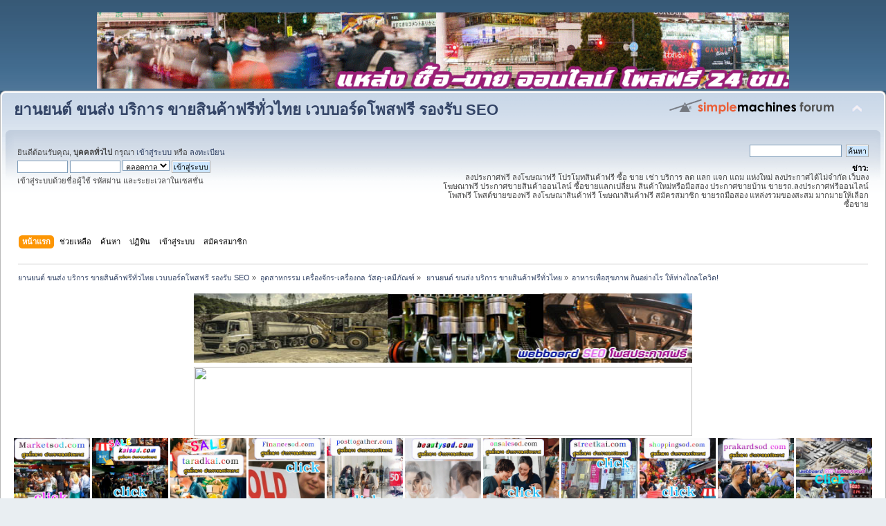

--- FILE ---
content_type: text/html; charset=UTF-8
request_url: https://xn--m3cha8ab8gsi.com/index.php?PHPSESSID=kigt8e5aje49rr605b8a85j9p1&topic=48.0
body_size: 21391
content:
<!DOCTYPE html PUBLIC "-//W3C//DTD XHTML 1.0 Transitional//EN" "http://www.w3.org/TR/xhtml1/DTD/xhtml1-transitional.dtd">
<html xmlns="http://www.w3.org/1999/xhtml">
<head>
	<link rel="stylesheet" type="text/css" href="https://xn--m3cha8ab8gsi.com/Themes/default/css/index.css?fin20" />
	<link rel="stylesheet" type="text/css" href="https://xn--m3cha8ab8gsi.com/Themes/default/css/webkit.css" />
	<script type="text/javascript" src="https://xn--m3cha8ab8gsi.com/Themes/default/scripts/script.js?fin20"></script>
	<script type="text/javascript" src="https://xn--m3cha8ab8gsi.com/Themes/default/scripts/theme.js?fin20"></script>
	<script type="text/javascript"><!-- // --><![CDATA[
		var smf_theme_url = "https://xn--m3cha8ab8gsi.com/Themes/default";
		var smf_default_theme_url = "https://xn--m3cha8ab8gsi.com/Themes/default";
		var smf_images_url = "https://xn--m3cha8ab8gsi.com/Themes/default/images";
		var smf_scripturl = "https://xn--m3cha8ab8gsi.com/index.php?PHPSESSID=kigt8e5aje49rr605b8a85j9p1&amp;";
		var smf_iso_case_folding = false;
		var smf_charset = "UTF-8";
		var ajax_notification_text = "กำลังโหลด...";
		var ajax_notification_cancel_text = "ยกเลิก";
	// ]]></script>
	<meta http-equiv="Content-Type" content="text/html; charset=UTF-8" />
	<meta name="description" content="อาหารเพื่อสุขภาพ กินอย่างไร ให้ห่างไกลโควิด! " />
	<title>อาหารเพื่อสุขภาพ กินอย่างไร ให้ห่างไกลโควิด! </title>
	<link rel="canonical" href="https://xn--m3cha8ab8gsi.com/index.php?topic=48.0" />
	<link rel="help" href="https://xn--m3cha8ab8gsi.com/index.php?PHPSESSID=kigt8e5aje49rr605b8a85j9p1&amp;action=help" />
	<link rel="search" href="https://xn--m3cha8ab8gsi.com/index.php?PHPSESSID=kigt8e5aje49rr605b8a85j9p1&amp;action=search" />
	<link rel="contents" href="https://xn--m3cha8ab8gsi.com/index.php?PHPSESSID=kigt8e5aje49rr605b8a85j9p1&amp;" />
	<link rel="alternate" type="application/rss+xml" title="ยานยนต์ ขนส่ง บริการ ขายสินค้าฟรีทั่วไทย เวบบอร์ดโพสฟรี รองรับ SEO - RSS" href="https://xn--m3cha8ab8gsi.com/index.php?PHPSESSID=kigt8e5aje49rr605b8a85j9p1&amp;type=rss;action=.xml" />
	<link rel="index" href="https://xn--m3cha8ab8gsi.com/index.php?PHPSESSID=kigt8e5aje49rr605b8a85j9p1&amp;board=1.0" />
</head>
<body><table align="center">
<tr>
<td><a href="https://ยานยนต์.com/index.php/board,1.0.html"><img src="https://blogger.googleusercontent.com/img/b/R29vZ2xl/AVvXsEhAcOQ05arB4-SatyMQrv17ypcL5xx0c1hIz5vPtI6nwcA5rN7FiJmlq82LvJCQEpbCWXIBCfmGdFYGJi6mrvEySlJ1SeMFzd6mNyZGzVQN1Tb6JFnoqvNXdinVW8YbSfuXe6g7PyJ0d790mRIAsBEtCdLw8BfqHPNoukXy8rgX45TXuJjC9pnnEIMJTJft/s16000/%E0%B9%82%E0%B8%9E%E0%B8%AA%E0%B8%9B%E0%B8%A3%E0%B8%B0%E0%B8%81%E0%B8%B2%E0%B8%A8%E0%B8%9F%E0%B8%A3%E0%B8%B5-%E0%B8%AD%E0%B8%AD%E0%B8%99%E0%B9%84%E0%B8%A5%E0%B8%99%E0%B9%8C-10.gif" width="1000" height="110" /></a></td>
</tr>
</table>


<div id="wrapper" style="width: 100%">
	<div id="header"><div class="frame">
		<div id="top_section">
			<h1 class="forumtitle">
				<a href="https://xn--m3cha8ab8gsi.com/index.php?PHPSESSID=kigt8e5aje49rr605b8a85j9p1&amp;">ยานยนต์ ขนส่ง บริการ ขายสินค้าฟรีทั่วไทย เวบบอร์ดโพสฟรี รองรับ SEO</a>
			</h1>
			<img id="upshrink" src="https://xn--m3cha8ab8gsi.com/Themes/default/images/upshrink.png" alt="*" title="หดหรือขยายหัวข้อ" style="display: none;" />
			<img id="smflogo" src="https://xn--m3cha8ab8gsi.com/Themes/default/images/smflogo.png" alt="Simple Machines Forum" title="Simple Machines Forum" />
		</div>
		<div id="upper_section" class="middletext">
			<div class="user">
				<script type="text/javascript" src="https://xn--m3cha8ab8gsi.com/Themes/default/scripts/sha1.js"></script>
				<form id="guest_form" action="https://xn--m3cha8ab8gsi.com/index.php?PHPSESSID=kigt8e5aje49rr605b8a85j9p1&amp;action=login2" method="post" accept-charset="UTF-8"  onsubmit="hashLoginPassword(this, '6e1e972f833907fe3b9d98e2ccf098dc');">
					<div class="info">ยินดีต้อนรับคุณ, <b>บุคคลทั่วไป</b> กรุณา <a href="https://xn--m3cha8ab8gsi.com/index.php?PHPSESSID=kigt8e5aje49rr605b8a85j9p1&amp;action=login">เข้าสู่ระบบ</a> หรือ <a href="https://xn--m3cha8ab8gsi.com/index.php?PHPSESSID=kigt8e5aje49rr605b8a85j9p1&amp;action=register">ลงทะเบียน</a></div>
					<input type="text" name="user" size="10" class="input_text" />
					<input type="password" name="passwrd" size="10" class="input_password" />
					<select name="cookielength">
						<option value="60">1 ชั่วโมง</option>
						<option value="1440">1 วัน</option>
						<option value="10080">1 สัปดาห์</option>
						<option value="43200">1 เดือน</option>
						<option value="-1" selected="selected">ตลอดกาล</option>
					</select>
					<input type="submit" value="เข้าสู่ระบบ" class="button_submit" /><br />
					<div class="info">เข้าสู่ระบบด้วยชื่อผู้ใช้ รหัสผ่าน และระยะเวลาในเซสชั่น</div>
					<input type="hidden" name="hash_passwrd" value="" /><input type="hidden" name="d2e3b9b19c9" value="6e1e972f833907fe3b9d98e2ccf098dc" />
				</form>
			</div>
			<div class="news normaltext">
				<form id="search_form" action="https://xn--m3cha8ab8gsi.com/index.php?PHPSESSID=kigt8e5aje49rr605b8a85j9p1&amp;action=search2" method="post" accept-charset="UTF-8">
					<input type="text" name="search" value="" class="input_text" />&nbsp;
					<input type="submit" name="submit" value="ค้นหา" class="button_submit" />
					<input type="hidden" name="advanced" value="0" />
					<input type="hidden" name="topic" value="48" /></form>
				<h2>ข่าว: </h2>
				<p>ลงประกาศฟรี ลงโฆษณาฟรี โปรโมทสินค้าฟรี ซื้อ ขาย เช่า บริการ ลด แลก แจก แถม แห่งใหม่ ลงประกาศได้ไม่จำกัด เว็บลงโฆษณาฟรี ประกาศขายสินค้าออนไลน์ ซื้อขายแลกเปลี่ยน สินค้าใหม่หรือมือสอง ประกาศขายบ้าน ขายรถ.ลงประกาศฟรีออนไลน์ โพสฟรี โพสต์ขายของฟรี ลงโฆษณาสินค้าฟรี โฆษณาสินค้าฟรี สมัครสมาชิก ขายรถมือสอง แหล่งรวมของสะสม มากมายให้เลือกซื้อขาย</p>
			</div>
		</div>
		<br class="clear" />
		<script type="text/javascript"><!-- // --><![CDATA[
			var oMainHeaderToggle = new smc_Toggle({
				bToggleEnabled: true,
				bCurrentlyCollapsed: false,
				aSwappableContainers: [
					'upper_section'
				],
				aSwapImages: [
					{
						sId: 'upshrink',
						srcExpanded: smf_images_url + '/upshrink.png',
						altExpanded: 'หดหรือขยายหัวข้อ',
						srcCollapsed: smf_images_url + '/upshrink2.png',
						altCollapsed: 'หดหรือขยายหัวข้อ'
					}
				],
				oThemeOptions: {
					bUseThemeSettings: false,
					sOptionName: 'collapse_header',
					sSessionVar: 'd2e3b9b19c9',
					sSessionId: '6e1e972f833907fe3b9d98e2ccf098dc'
				},
				oCookieOptions: {
					bUseCookie: true,
					sCookieName: 'upshrink'
				}
			});
		// ]]></script>
		<div id="main_menu">
			<ul class="dropmenu" id="menu_nav">
				<li id="button_home">
					<a class="active firstlevel" href="https://xn--m3cha8ab8gsi.com/index.php?PHPSESSID=kigt8e5aje49rr605b8a85j9p1&amp;">
						<span class="last firstlevel">หน้าแรก</span>
					</a>
				</li>
				<li id="button_help">
					<a class="firstlevel" href="https://xn--m3cha8ab8gsi.com/index.php?PHPSESSID=kigt8e5aje49rr605b8a85j9p1&amp;action=help">
						<span class="firstlevel">ช่วยเหลือ</span>
					</a>
				</li>
				<li id="button_search">
					<a class="firstlevel" href="https://xn--m3cha8ab8gsi.com/index.php?PHPSESSID=kigt8e5aje49rr605b8a85j9p1&amp;action=search">
						<span class="firstlevel">ค้นหา</span>
					</a>
				</li>
				<li id="button_calendar">
					<a class="firstlevel" href="https://xn--m3cha8ab8gsi.com/index.php?PHPSESSID=kigt8e5aje49rr605b8a85j9p1&amp;action=calendar">
						<span class="firstlevel">ปฏิทิน</span>
					</a>
				</li>
				<li id="button_login">
					<a class="firstlevel" href="https://xn--m3cha8ab8gsi.com/index.php?PHPSESSID=kigt8e5aje49rr605b8a85j9p1&amp;action=login">
						<span class="firstlevel">เข้าสู่ระบบ</span>
					</a>
				</li>
				<li id="button_register">
					<a class="firstlevel" href="https://xn--m3cha8ab8gsi.com/index.php?PHPSESSID=kigt8e5aje49rr605b8a85j9p1&amp;action=register">
						<span class="last firstlevel">สมัครสมาชิก</span>
					</a>
				</li>
			</ul>
		</div>
		<br class="clear" />
	</div></div>
	<div id="content_section"><div class="frame">
		<div id="main_content_section">
	<div class="navigate_section">
		<ul>
			<li>
				<a href="https://xn--m3cha8ab8gsi.com/index.php?PHPSESSID=kigt8e5aje49rr605b8a85j9p1&amp;"><span>ยานยนต์ ขนส่ง บริการ ขายสินค้าฟรีทั่วไทย เวบบอร์ดโพสฟรี รองรับ SEO</span></a> &#187;
			</li>
			<li>
				<a href="https://xn--m3cha8ab8gsi.com/index.php?PHPSESSID=kigt8e5aje49rr605b8a85j9p1&amp;#c1"><span>อุตสาหกรรม เครื่องจักร-เครื่องกล วัสดุ-เคมีภัณฑ์</span></a> &#187;
			</li>
			<li>
				<a href="https://xn--m3cha8ab8gsi.com/index.php?PHPSESSID=kigt8e5aje49rr605b8a85j9p1&amp;board=1.0"><span> ยานยนต์ ขนส่ง บริการ ขายสินค้าฟรีทั่วไทย</span></a> &#187;
			</li>
			<li class="last">
				<a href="https://xn--m3cha8ab8gsi.com/index.php?PHPSESSID=kigt8e5aje49rr605b8a85j9p1&amp;topic=48.0"><span>อาหารเพื่อสุขภาพ กินอย่างไร ให้ห่างไกลโควิด! </span></a>
			</li>
		</ul>
	</div><table align="center">
<tr>
<td><a href="https://ยานยนต์.com/index.php?board=1.0"><img src="https://blogger.googleusercontent.com/img/b/R29vZ2xl/AVvXsEgBs6UbCWS237zolF1GmHrLhktHnzEsrvGdSm_FUxLmmWc-bPfJb78ErmINcttHtISMKI2BU3E-Kggy5RV9L8dProDU1_jT34WK9VKyfdhDjuA4jAUDXsTYj7Mwbch0EWqt1HP3tttoP-LsnKKgRPvQR-RkklcOybnWUn-1k9hDOTfrAD0pvFDnBIdCkal1/s16000/%E0%B9%82%E0%B8%9E%E0%B8%AA%E0%B8%9F%E0%B8%A3%E0%B8%B513.jpg" width="720" height="100" /></a></td>
</tr>
</table>

<table align="center">
<tr>
<td><a href="https://ยานยนต์.com/index.php?board=1.0"><img src="https://do.lnwfile.com/_/do/_raw/bi/5y/io.jpg" width="720" height="100" /></a></td>
</tr>
</table>











<a href="https://marketsod.com/index.php"><img src="https://blogger.googleusercontent.com/img/b/R29vZ2xl/AVvXsEiSym0mR1rsc5Y2WVzLoB46gxH59uDCq7fJdwN4yeAsvWzGPlDeKxJXvzOgm4MLi1T3ubtsfKzj3JbVaGHRSiqO7gLpEDDO8PBO80g4a1C007gCJI3LE4UGYaK2q9fz5ke6nhEwEjysCKT6Haomj5VgHIqogTB3-Yv6wHHnY1P6oeBD-xQgkUZGXELTdw/s1600/Marketsod%20%E0%B9%82%E0%B8%9E%E0%B8%AA%E0%B8%9B%E0%B8%A3%E0%B8%B0%E0%B8%81%E0%B8%B2%E0%B8%A8%E0%B8%9F%E0%B8%A3%E0%B8%B5.gif"width="110" height="110" /></a></center>



<a href="https://kaisod.com/index.php/index.php"><img src="https://blogger.googleusercontent.com/img/b/R29vZ2xl/AVvXsEhHMjBuYqPCw94LYpWQxirKmj-BOCCv6dnnM2Li3ASB9pvsbC5cjwJcGI1CgW8IpXZKe-Mla-z0rFKXDER23JbiSs8vyvF6uXDaHhau4g3jUGrVkL-S7URBwEtjNpw3Fr6E-7rhei16iBE3rSBxb4qZVlbx0Ioe7PlUj8EahDWuK7jabkzShSciwr1x1A/s1600/kaisod%20%E0%B9%82%E0%B8%9E%E0%B8%AA%E0%B8%9B%E0%B8%A3%E0%B8%B0%E0%B8%81%E0%B8%B2%E0%B8%A8%E0%B8%9F%E0%B8%A3%E0%B8%B5.gif"width="110" height="110" /></a></center>


<a href="https://taradkai.com/index.php"><img src="https://blogger.googleusercontent.com/img/b/R29vZ2xl/AVvXsEi-mzKz1bPallN7ZYW5MJ7Wy9Si5up2EKLAmQGgGF-gHUjtDU-8iSccZjQvT57BI2vmmsT6g3neUE7SsvH_-0nE6ahHLWoKsoBTJDjmGF6c7kgazCrT-uvVfjczlYaUYGRTzQtKytY3WxvCZJ99FBIZq4jmbEqeN_QDrrEK5ChkZVcHp5VQn37NKKYX5w/s1600/taradkai%20%E0%B8%A5%E0%B8%87%E0%B8%9B%E0%B8%A3%E0%B8%B0%E0%B8%81%E0%B8%B2%E0%B8%A8%E0%B8%9F%E0%B8%A3%E0%B8%B5.gif"width="110" height="110" /></a></center>


<a href="https://financesod.com/index.php"><img src="https://blogger.googleusercontent.com/img/b/R29vZ2xl/AVvXsEhKSuf0F82IF5Rwo1kfBNOscxI_HGBYSCQcgo-zHKgP9zlIJL_PAJ9zKEwSZuHMwPyqIVmCES-TEOkRndF-8kOgYy2ejqw9CJK2EHwNC_c3PQbeXhWN0XeT5NLDGh5jd4JdZNW_kXD7_pMtOakIeStrgBz8XaLmqxaWYeLeSvOL12Zx3EZ9tVX3wldBzg/s1600/Financesod%20%E0%B9%82%E0%B8%9E%E0%B8%AA%E0%B8%9B%E0%B8%A3%E0%B8%B0%E0%B8%81%E0%B8%B2%E0%B8%A8%E0%B8%9F%E0%B8%A3%E0%B8%B5.gif"width="110" height="110" /></a></center>



<a href="https://posttogather.com/index.php"><img src="https://blogger.googleusercontent.com/img/b/R29vZ2xl/AVvXsEjHNmJ1svNopPiLxIperb9bBHUXrGww5z2hZc98jcm6YqE0YKmgE659OGbBVx7pOD1CjjegFZlULyRvwwPD3BE_4MeAXqgZkFBHNssCMB-IzCY_ZnV7E0PGCRdzqm2Ri0tzFCKM0SZSHFG2tqiQMKHio4YnkVVgX4h36umLFOgHBA-RfXlW5lMcyaaNqA/s1600/Posttogather%E0%B8%A5%E0%B8%87%E0%B8%9B%E0%B8%A3%E0%B8%B0%E0%B8%81%E0%B8%B2%E0%B8%A8%E0%B8%9F%E0%B8%A3%E0%B8%B5.gif"width="110" height="110" /></a></center>


<a href="http://beautysod.com/index.php"><img src="https://blogger.googleusercontent.com/img/b/R29vZ2xl/AVvXsEhytIsQBDqTQfwQaHtyRpQ1ljcf772Gw6pqop5htEUdv_k62-YW2B8aaS9nLAM2lme9IrJvkO3zE71p-rJXDZkRqYA0pBAisQb-rsZ9sK3O4bibUPsdq66pX3leYYzKjrLAADxdnqZyICHgwm9aQ193Mq9heGyyKgIICqSDbLa1ltZUp2tca340PrAy3g/s1600/beautysod%20%E0%B9%82%E0%B8%9E%E0%B8%AA%E0%B8%9B%E0%B8%A3%E0%B8%B0%E0%B8%81%E0%B8%B2%E0%B8%A8%E0%B8%9F%E0%B8%A3%E0%B8%B5.gif"width="110" height="110" /></a></center>



<a href="https://onsalesod.com/index.php"><img src="https://blogger.googleusercontent.com/img/b/R29vZ2xl/AVvXsEh-cC4n_dzORPB1d6zZtXyalivlP5n9logwc4Xa9ipZFx4Qw6kyLfel9qMuZfk7zBQ9ZYLisqmaVE_yInmCWUl4ZK2W9dDO7rLm4dAQ0MwnErMR54SoF0cnTryGHoYEsEkY2KS66ZP1Hmnqn6z5wpTOOsm2KjH3tGQ9C36UaYPWAJ3DzZ5hW0ljWqCtKQ/s1600/onsalesod%20%E0%B9%82%E0%B8%9E%E0%B8%AA%E0%B8%9B%E0%B8%A3%E0%B8%B0%E0%B8%81%E0%B8%B2%E0%B8%A8%E0%B8%9F%E0%B8%A3%E0%B8%B5.gif"width="110" height="110" /></a></center>


<a href="https://streetkai.com/index.php"><img src="https://blogger.googleusercontent.com/img/b/R29vZ2xl/AVvXsEhhrOkRAjmG0lk4KkDoT6EUGmFw9M6PKeyQHhusNxEGqU8iaxR01vGi1wr8y-7Tk2djUUrzYvCwmcBigT_ikizbAf8V2PkwhjH4SsJMK5AHZYrHCFp3kJ9GTJKlSXHuxpyWK49mYWVQ5Ja-IuZbi5vOj0FKqMBaGgO4ngeDXfd188FBwWa8GzULGMpt5A/s1600/streetkai%20%E0%B8%A5%E0%B8%87%E0%B8%9B%E0%B8%A3%E0%B8%B0%E0%B8%81%E0%B8%B2%E0%B8%A8%E0%B8%9F%E0%B8%A3%E0%B8%B5.gif"width="110" height="110" /></a></center>



<a href="https://shoppingsod.com/index.php"><img src="https://blogger.googleusercontent.com/img/b/R29vZ2xl/AVvXsEhW3632X200K-eMHHNQXdjyfN6_3RzOmBnddCuaUNDpRiEEgThKUx_5BkAJtbIIFPzPYJ2jLvrNNlvUsM8MbkshK9eN2iZNJ_VcgzzjgNhViSLEa_L81eojiaJIF96Q5ALotavX4lxumL7cp34l2nhYyVTncEkzZHCrSfXqztFJyqXE-ytaar2hY6FEPQ/s1600/shoppingsod%20%E0%B8%A5%E0%B8%87%E0%B8%9B%E0%B8%A3%E0%B8%B0%E0%B8%81%E0%B8%B2%E0%B8%A8%E0%B8%9F%E0%B8%A3%E0%B8%B5.gif"width="110" height="110" /></a></center>



<a href="https://prakardsod.com/index.php"><img src="https://blogger.googleusercontent.com/img/b/R29vZ2xl/AVvXsEiTnHcO1MCQpuoklqmy3MXEhvFiskZDe0W2r8jq53K4BfB60RRrVOPdvemtVR0Pc0Arg5g68L2GEo-sm4btrVKw8WmKWzrd_EFmNKuNZVZo2gZNwTEjaJrntJTfdvMxIfKY7MPPvKWZs7VaKIJo8TNDr15Qrx3R-p4OE__ckqCH0T4ei8NM_8S-Uzm4Wg/s1600/prakardsod%20%E0%B8%A5%E0%B8%87%E0%B8%9B%E0%B8%A3%E0%B8%B0%E0%B8%81%E0%B8%B2%E0%B8%A8%E0%B8%9F%E0%B8%A3%E0%B8%B5.gif"width="110" height="110" /></a></center>



<a href="https://โพสขาย.com/index.php/index.php"><img src="https://blogger.googleusercontent.com/img/b/R29vZ2xl/AVvXsEhCjrfuyiy-NfGUr5dwId2vYKTAv_o_CnnEiNlfYuy7hQdaKCCWE_DTW7vLreCcjNHMmXwd9JuOdtlDs9tJR-_o0HlxU01_AXIn9OWvJ_FqeFtyePGPQhuZzmUVYhYx5RAxe9wDplPoM0pCNvJI3l4jCRhxn1NI4lw89FAlzddE1sZmizWyfnzgB1SwkI4-/s1600/%E0%B9%82%E0%B8%9E%E0%B8%AA1.gif"width="110" height="110" /></a></center>

<a href="https://ผู้ผลิต.com/index.php"><img src="https://blogger.googleusercontent.com/img/b/R29vZ2xl/AVvXsEh-Yxg9Q-BFzHFejpEBmoZv820B-WH7gFPfXiKd98KwrUBsOeid-rphz3dCnds0V2-gULugP-VP00FC4W72U7_0kli4ZdkF43qTu1zz8RnL7Qf9CRHON1xcJyTZ3IcFjuNJZzq8VysSUDy2c6HrIuMz9JVM4r1wjSkSMQS-qV9tR8m1d8ToQSqujIhlXmMT/s1600/%E0%B9%82%E0%B8%9E%E0%B8%AA7.gif"width="110" height="110" /></a></center>

<a href="https://สินค้าโปรโมชั่น.com/index.php"><img src="https://blogger.googleusercontent.com/img/b/R29vZ2xl/AVvXsEhtyd8k6p0OGDsHAMeUfYarXzV9xcvru6U7IQD5fzo94JxpQT6gFLC6FU76T9MSolwOjRjT48eORIEAP5hBl_NYIEi_aG43ei2BSOfEm3H4mzpK26L3FB4-8Lpx45rcbd2hYR8Mh1_pYBYQol84k1EBzvhgdU2aq1acQHQQc7hqCzwC_Njx-p1c6AlEaYMU/s1600/%E0%B9%82%E0%B8%9E%E0%B8%AA10.gif"width="110" height="110" /></a></center>

<a href="https://สินค้าโรงงาน.com/index.php"><img src="https://blogger.googleusercontent.com/img/b/R29vZ2xl/AVvXsEgaddNCVcs6a9jld0i9d41F18HCbAbPKXXL_o18SPsYx06IcBniYgO1UkmIHwpoNAEgnDxmTvStbD8Ag4EPH93CVoSJ8sbBHv1f1DX-GIGTaYiqra3QP--ZmhPHapN9OY-1kH7E_u4yp3vlRwMQgd1cZE7bzFlbAEmQg0vLg9Kj3er4r9yotjQm-XK8oFVN/s1600/%E0%B9%82%E0%B8%9E%E0%B8%AA2.gif"width="110" height="110" /></a></center>

<a href="https://ผู้ผลิตสินค้า.com/index.php"><img src="https://blogger.googleusercontent.com/img/b/R29vZ2xl/AVvXsEhfStBmaSSrI9LUcF7Nbrm9bxkEpJXdgMUKsx8XgQSKM_iKCHy2kjQufyFNdbVixqdyl595gFVmsly02N7m94lOX7MMfn0kVwhfQRiccPipIvnHw8gSy0TtE8lvUlZw-lbTksehdGjIcVkdTzzFYTb6Sap8tbPN8oRKCFOnsvUUu5Fa34tOv2i8B0hPTmdC/s1600/%E0%B9%82%E0%B8%9E%E0%B8%AA17.gif"width="110" height="110" /></a></center>

<a href="https://เครื่องจักรอุตสาหกรรม.com/index.php"><img src="https://blogger.googleusercontent.com/img/b/R29vZ2xl/AVvXsEglsiN5-uzqgIvIa8kOc5zxbykjOuEfy-VTxL3RU44rAzkL3hY0o7Mwjcs9q_QF2ZtMVL3AVtMx72L9HVfuW53eI8fNNMxwHXxLihNnuaU7i3xisYjq7dWEodoYpg9UX5Pe6EUZmNXQ9buCLdHdltYIReZFCrRR_WouPeBabbkpMiOeQ_hyAbDI88sqHhl5/s1600/%E0%B9%82%E0%B8%9E%E0%B8%AA20.gif"width="110" height="110" /></a></center>

<a href="https://ขายในไทย.com/index.php/index.php"><img src="https://blogger.googleusercontent.com/img/b/R29vZ2xl/AVvXsEjHTNDVb5XFMCSYQ3sW0ud_H02weOpFCsonZIbobDrKap0W6qinroYgkA6ugNco_X6Du9uuzAY4-5GlwlLQ6C7ibk-DpRINyKi18cgsHg2rw9VUOAsGAbOKrb1Guj6uTTajShgYYlZv1cGhiTmowNTIH1WXvXFLh2gf45NBbR50pISTHOkCv-MqFarEp_Q7/s1600/%E0%B9%82%E0%B8%9E%E0%B8%AA19.gif"width="110" height="110" /></a></center>

<a href="https://โรงงานอุตสาหกรรม.com/index.php"><img src="https://blogger.googleusercontent.com/img/b/R29vZ2xl/AVvXsEjsaYAKNoJRr3jvgF5WVfDmK8Pbu-yIxeWTlXtulVWjsWWx8leVIg-AXS7M2uuTugYBZ7R5r2RoBdXzrOYrxKP-_-EHr7q7sy6EJ0x2HsZoBeuRrpCIqhrGhqWimIHmR1GNp0eJG02FwIWZClR8dETpJxL0RXsoRyzHosG3AZwaymZ47h7NS3NvMrxtBDfy/s1600/%E0%B9%82%E0%B8%9E%E0%B8%AA12.gif"width="110" height="110" /></a></center>

<a href="https://สินค้าในไทย.com/index.php/index.php"><img src="https://blogger.googleusercontent.com/img/b/R29vZ2xl/AVvXsEhnyl1AuV8DyCLO0w9OuDOslRSMrlygA5w4N99r8Ky9tazJuYyc7Tw1M9y-ANWhLn1KJdFo8diPlJhrSMB7ghKHTfwkgVKvsKFBZ9uB6kcJxgjPVeRBopcoZcLlK7RkwZsGPPu2fJrQxWkHd_keMIgmi1L8dbkn97nOWILfyXCROUW_vhJNLA9oC8Q-IZPw/s1600/%E0%B9%82%E0%B8%9E%E0%B8%AA13.gif"width="110" height="110" /></a></center>

<a href="https://ยานยนต์.com/index.php"><img src="https://blogger.googleusercontent.com/img/b/R29vZ2xl/AVvXsEicy5ORMfnP1hm6x4AKKfUcBkYf75dwEZr33tpYTZZKTJ4ZTbccx7B2FKWUyUwBUSD2TD3mft7eV0Y26s0O5nl89bcyd1hX2UiQgKvboLitPcZigIOlN1p-2frMK0RzP5LX0SHKjcKnLhzTtdSwwCOJTzdWCm7isB60b-uztuP-R6F6-6A0GVhJeBugdcpH/s1600/%E0%B9%82%E0%B8%9E%E0%B8%AA11.gif"width="110" height="110" /></a></center>

<table><tr><td valign="top"><center><a href="https://financesod.com/index.php/topic,68.0.html"><img src="https://blogger.googleusercontent.com/img/b/R29vZ2xl/AVvXsEg72fO31xTlw1LZljjMgwtlwK5lztFWR9izbpzr7na9Ujecx-XmjbStXTD3pCOMxbDnaw1YYP_2yjHAy8dZmhmMXAxQOzQyqN5H2PA4MWCWfb0Dzy1VvBHJLGGkrm-s3xid-XFPvBEDNrU_XrrnqwXSiOlgxDLz06BhEOGAcYasgpXJajOFDbxocBayKQ/s16000/%E0%B8%9E%E0%B8%B1%E0%B8%94%E0%B8%A5%E0%B8%A1%E0%B9%82%E0%B8%A3%E0%B8%87%E0%B8%87%E0%B8%B2%E0%B8%99%2020%E0%B8%99%E0%B8%B4%E0%B9%89%E0%B8%A7.jpg"width="150" height="150" /></a></center>
<br/>

<center><a href="https://financesod.com/index.php/topic,84.0.html"><img src="https://blogger.googleusercontent.com/img/b/R29vZ2xl/AVvXsEh-rFEkJseoe5OJjjAjvZqf48jkZ0fkcKro2f5sB-a2iX4ePBcMcivs7VVektGDF7IF4X4UkhZObvHtXz2qCcdN6pCiL2pK_VlvCJ3CKLixU31c8UMmGT2ubB1gCXfwgpiOhbVdzVqAX0a3xsY1EMrWcWxQuY7gTVHS5FwYzNvKHgMnA1VRXsvvv7zF59Rr/s320/%E0%B9%81%E0%B8%AD%E0%B8%A3%E0%B9%8C%E0%B9%82%E0%B8%A3%E0%B8%87%E0%B8%87%E0%B8%B2%E0%B8%994.gif"width="150" height="150" /></a></center>
<br/>
<center><a href="https://financesod.com/index.php/topic,4578"><img src="https://do.lnwfile.com/_/do/_raw/qi/v6/oz.jpg"width="150" height="150" /></a></center>
<br/>

<center><a href="https://financesod.com/index.php/topic,53220"><img src="https://blogger.googleusercontent.com/img/b/R29vZ2xl/AVvXsEhWfPgXejjVqDxQCvs3ELDAB7PN-mDJZVhQzOT37f9yGgIJwRvRdBQ10-9TFqEI0Qd1wrPhBD8ROq5xlrZT5l183AvhuogNvrg8Tzb8PP0HUajXIWKjG9QLAAEm36W7EZ4rRyem6l0zesxIBr8xpUy1ETmO3gZrv5QXqp0nEh22j_tEDQUCI05BTBeqlI0/s16000/TPCC%20ALUM%202024A%20339.jpg"width="150" height="150" /></a></center>
<br/>

<center><a href="https://financesod.com/index.php/topic,53191"><img src="https://blogger.googleusercontent.com/img/b/R29vZ2xl/AVvXsEi0fTirRo9CaGaC7yAwlDCC0eNvhIbDP1XYiJUfH7S1tkRXtKtFAZQDCnh1xoBrc4wIcVp8gGiWL0pptSko4eC9g86QzkUOcRvc5fm6n6_MG41JNYQ1sfLdK0j8ilqNYqsSF93cXVq_XffXP_yPsWXBPw_jC6zV6v6FVBE-DHjsedYE0kmiW7ekiESA_XM/s16000/TPCC%20FCC%20A416.jpg"width="150" height="150" /></a></center>
<br/>


<center><a href="https://financesod.com/index.php/topic,53135"><img src="https://blogger.googleusercontent.com/img/b/R29vZ2xl/AVvXsEj_zByqKfU72dY4qEt3XZOpby9JH5uuXe3ishFkyG0I3LXrdo_6uC4apUsov3cGa73adQhIWxAoTaY2-tKqAVD7d7sAuOOANkFSlQvxBeM2hxm95QSg2G7Zp87CBjC30I7J231O4UIZPfwTrIUsRraoomPMr_UUuSvsqaA8CdqpCwVAujuppYTiT3lE0Lk/s16000/TPCC%20FCC%20A416.jpg"width="150" height="150" /></a></center>
<br/>

<center><a href="https://financesod.com/index.php/topic,53111.0.html"><img src="https://itp1.itopfile.com/ImageServer/z_itp_191120227kd5/800/800/AstaxanthinTEL034854888z-z119638214949.jpg"width="150" height="150" /></a></center>
<br/>

<center><a href="https://financesod.com/index.php/topic,52982"><img src="https://blogger.googleusercontent.com/img/b/R29vZ2xl/AVvXsEgVBEX3ZlJvH235eFrapb17KG7WEhV2xK9AT1Uvfnwi7e69k3OIN6nvZ9aLRzhhY3uWB3FSr7bUUbuged-cHdd_4h1RhNc_MaFPHULpX5LAzZnvX-s6K56_SYSR7IHWVb-lKiITrpGgEqU-F31Pl9IKBQD4kjdqOSmDmZxZmCxwtqaIFI1z8tRxZGPyhss/s16000/TPCC%20FCC%20JPG%20295.jpg"width="150" height="150" /></a></center>
<br/>

<center><a href="https://financesod.com/index.php/topic,52724"><img src="https://blogger.googleusercontent.com/img/b/R29vZ2xl/AVvXsEhns9Mx7mJsaMsDEU5CdtPFwTJOb6MtEK8DZCpvMScsEKZT0KWRRb9FKwhVwXv96RQErRtYs9zIoSINHY7qbw8bm0IKY-6NvQLkjxwK1eoaWxMwYevO3rlTj7p3welD4oxFtXRb_vMdcem9mM7LIz5nprnYWDi7dtefG2DmQx-gUw9EeRQu5yLpBj7L1BM/s16000/TPCC%20FCC%20A295.jpg"width="150" height="150" /></a></center>
<br/>

<center><a href="https://financesod.com/index.php/topic,52630.0.html"><img src="https://blogger.googleusercontent.com/img/b/R29vZ2xl/AVvXsEj1Jkqi3oXLFum8CyjnJQPIt8BQ_TGflvgoZGd60xbl1hD_ZtGzoeEUsjg4o2odkFd1I4Tab35En-P8N7ZsuhHZ_hngvRCyKpwWgK-8PrIYLQS_U8QEd6YBUzPZjzVot5qr0xsYtnNyUQqLr6fookdO4ZarL0TdeHfnKzXtEFHs2d9c_s6j7X3BabST84c/s16000/egg%20white%20619.jpg"width="150" height="150" /></a></center>
<br/>

<center><a href="https://financesod.com/index.php/topic,52548"><img src="https://blogger.googleusercontent.com/img/b/R29vZ2xl/AVvXsEiwn4gjNJEIVC_gOk4cY9-xkhqURa8YdfsN3Hcv9GPX10oJXdDt6rkeDsfgtr9nnzHK-tpoo_NwRBMXbb0zbt6p6Y3i03g7gAy0kaHWZ7aZHW1JdXwq_gwS4uF3B_Iksws9Jn3YN9v9zez86yEZnffEI8SioUIsqLjW6Ph8TQzWBUtNY5h-1cwIHuMlJaY/s16000/Borneol%20flake%20498A.jpg"width="150" height="150" /></a></center>
<br/>

<center><a href="https://financesod.com/index.php/topic,52530"><img src="https://blogger.googleusercontent.com/img/b/R29vZ2xl/AVvXsEgBK2b0LoHV3ynJvjRjsPpdXPTKSHM_-AuuTZfHelTdzzSFvmRAUepqjQatOhX7knBGh_sl5gpivQfEA2YkwVvlh4bW7vKJIliL1BrBxUiDpCJtu0ACspM2RjvSr2fPCYpUXqxyskQTGHAK55_qF-aRr-6D1JBvLvquv6R1zE-UzFxlOYdvURhywzOdwRE/s16000/Eucalyptus%20Oil%201020.png"width="150" height="150" /></a></center>
<br/>

<center><a href="https://financesod.com/index.php/topic,52463"><img src="https://blogger.googleusercontent.com/img/b/R29vZ2xl/AVvXsEhCZI75RcvD1BNEwPaD4kZVDeKMiD2Kymgj4n8DaLf0v1Z9eSbpN9PaN3WcSGYkf7EyTEEjT_LxWurvxnqwi23uKIuMZaUSwR10JenyDFuaBcWOQZ4Fwpo8hsFbz1jHgxUQO8dXl07FUnnqx4Nje-TWJIahysoc4JV-b1Gy-L65OUic-LYi8mhJbyzwBHA/w640-h640/ENG%20365.jpg"width="150" height="150" /></a></center>
<br/>

<center><a href="https://financesod.com/index.php/topic,52325.0.html"><img src="https://blogger.googleusercontent.com/img/b/R29vZ2xl/AVvXsEg8x7PDR-2myxT2K1G8qChAInyDg3cFanUP90e9ysEmU5I3hBzncJT3YFgbqEy7Lx0MALMKAt6BHX3JYlLCvpl493joegQ75Kcg1bC7w51GlGLWDwee9zz30ky5g1egMo-wwdVMZt5yLxDDcyk0up9tY4nwSbXba-aKdrQLSNxFvd4RGEFqA4bRpWCSfGg/s16000/Glycerine%20TPCC%20316.jpg"width="150" height="150" /></a></center>
<br/>


<center><a href="https://financesod.com/index.php/topic,52278.0.html"><img src="https://blogger.googleusercontent.com/img/b/R29vZ2xl/AVvXsEgYEUkW6RarBhLp3w5AyH3qopJ59YwdXIvhSzhPnr7c-u88qZU5G6PEDE06w3seQXN1RN7UEobwlnKuMwBKqQAAiMMMqupAbiL-edYCCTcLGRSGCIWOsjtV8gr-R6HPLa3hren1x5H3WHaGChD2wm_zocGd5Z3Yx0S5DkUzKT-lARtNTbu2f80QDEvtgvs/s16000/PVC%20396.jpg"width="150" height="150" /></a></center>
<br/>


<center><a href="https://financesod.com/index.php/topic,52201.0.html"><img src="https://blogger.googleusercontent.com/img/b/R29vZ2xl/[base64]/s16000/TPCC%20FCC%20JPG%20295.jpg"width="150" height="150" /></a></center>
<br/>

<center><a href="https://financesod.com/index.php/topic,52180.0.html"><img src="https://blogger.googleusercontent.com/img/b/R29vZ2xl/AVvXsEiXXo60QCbdGDo-YAL_45BYG0q5pcsW4k35VSI07uo5oxQlnUlmEJKL-wvh0auJFCRBIQlH35Z8RBAW5kerweehCv5zVoF4RkmSXVqWK815Q16x4ezkqzmrFBuMgqbjZXMOBLnF_t0Dos63Folf5_waDmJIAFrbC_pSCv08aPfEhQijaPBUBLl7pWViwCM/s16000/3Astaxanthin%20506.jpg"width="150" height="150" /></a></center>
<br/>

<center><a href="https://financesod.com/index.php/topic,52163.0.html"><img src="https://blogger.googleusercontent.com/img/b/R29vZ2xl/AVvXsEiu_7xxY7v5LJodfc6afYAp2DSo8jgwL1XXYav9SKhGJhCoJZeet61Pt_uMucazDd4pWxAumGjcb5fnz9CS9WX7hTBb4gnwY56p3eLMOOHjKLD37sZL7fF266VWXGKs8s-hEsRvTN67nUj6cAqTuriI0WaR0bkKpozEtPxq9fU9xx_62sc78vihuIsYq68/s16000/2Astaxanthin%20468.jpg"width="150" height="150" /></a></center>
<br/>


<center><a href="https://financesod.com/index.php/topic,52119.0.html"><img src="https://blogger.googleusercontent.com/img/b/R29vZ2xl/AVvXsEgrJoSxehWw6gi_eSaakrhl1ZesrW3yuQ6YxQbYoX8jVL0SidSpQw0a4Roz4Gca3lBulUt1hvD-8JcFTkaC2cq9nQjAMT-5hdS45bcbO0b9vSVTWLfz1lI8hqPHb-ZtV6JEX0e9Ia3dOzGnrkKgs_3qvY9hyt3X-4sGmXfUiPspLGLj7ZCyHToIb1GPvNs/s16000/TPCC%20FCC%20A295.jpg"width="150" height="150" /></a></center>
<br/>

<center><a href="https://financesod.com/index.php/topic,52098.0.html"><img src="https://blogger.googleusercontent.com/img/b/R29vZ2xl/AVvXsEi4FLabb-kCUq7wm0zSdfqYHwWoVctEfU9CQOP6BsNF587sa1BCvPnp_luM_h9v-qxOjr2YIYp0DkUgC18MBvmx6HEvkJPhgDi72XJlG7WAjS3cNRwtkUSGNZy6V6w6A1QgegDl45AYIjCvkFJgGh84DQwik_vxTW-FBzwQPV2kw0-P6wiCLvJ7_O9sP44/s16000/Astaxanthin%20TEL%20034854888.jpg"width="150" height="150" /></a></center>
<br/>

<center><a href="https://financesod.com/index.php/topic,52072.0.html"><img src="https://blogger.googleusercontent.com/img/b/R29vZ2xl/AVvXsEjX-GK8ChR4aqdvUBMPIWEkpvt1R5OaHkBQtPLW4z_oWYMgd_UHDLKQwBfZ-pkeA4Yqz5eIO1zkd1gnq3DRRQO4zIcqs187JoZWGAcolF7lD6UhGVoGx-i-w4raQGkxiGfoaWX5FEpO3g5mrCBxphq6qqbj4CHzLG_R8U1R280KZUyydyyg5AED7Mn2HLk/s16000/Astaxanthin%20TEL%200800160016.jpg"width="150" height="150" /></a></center>
<br/>


<center><a href="https://financesod.com/index.php/topic,52011.0.html"><img src="https://blogger.googleusercontent.com/img/b/R29vZ2xl/AVvXsEiXXo60QCbdGDo-YAL_45BYG0q5pcsW4k35VSI07uo5oxQlnUlmEJKL-wvh0auJFCRBIQlH35Z8RBAW5kerweehCv5zVoF4RkmSXVqWK815Q16x4ezkqzmrFBuMgqbjZXMOBLnF_t0Dos63Folf5_waDmJIAFrbC_pSCv08aPfEhQijaPBUBLl7pWViwCM/s16000/3Astaxanthin%20506.jpg"width="150" height="150" /></a></center>
<br/>

<center><a href="https://financesod.com/index.php/topic,51975.0.html"><img src="https://blogger.googleusercontent.com/img/b/R29vZ2xl/AVvXsEi4FLabb-kCUq7wm0zSdfqYHwWoVctEfU9CQOP6BsNF587sa1BCvPnp_luM_h9v-qxOjr2YIYp0DkUgC18MBvmx6HEvkJPhgDi72XJlG7WAjS3cNRwtkUSGNZy6V6w6A1QgegDl45AYIjCvkFJgGh84DQwik_vxTW-FBzwQPV2kw0-P6wiCLvJ7_O9sP44/s16000/Astaxanthin%20TEL%20034854888.jpg"width="150" height="150" /></a></center>
<br/>


<center><a href="https://financesod.com/index.php/topic,52551"><img src="https://blogger.googleusercontent.com/img/b/R29vZ2xl/AVvXsEiwn4gjNJEIVC_gOk4cY9-xkhqURa8YdfsN3Hcv9GPX10oJXdDt6rkeDsfgtr9nnzHK-tpoo_NwRBMXbb0zbt6p6Y3i03g7gAy0kaHWZ7aZHW1JdXwq_gwS4uF3B_Iksws9Jn3YN9v9zez86yEZnffEI8SioUIsqLjW6Ph8TQzWBUtNY5h-1cwIHuMlJaY/s16000/Borneol%20flake%20498A.jpg"width="150" height="150" /></a></center>
<br/>

</td><td width="100%" valign="top"><table><tr><td width="100%" valign="top">
			<a id="top"></a>
			<a id="msg195"></a>
			<div class="pagesection">
				<div class="nextlinks"><a href="https://xn--m3cha8ab8gsi.com/index.php?PHPSESSID=kigt8e5aje49rr605b8a85j9p1&amp;topic=48.0;prev_next=prev#new">&laquo; หน้าที่แล้ว</a> <a href="https://xn--m3cha8ab8gsi.com/index.php?PHPSESSID=kigt8e5aje49rr605b8a85j9p1&amp;topic=48.0;prev_next=next#new">ต่อไป &raquo;</a></div>
		<div class="buttonlist floatright">
			<ul>
				<li><a class="button_strip_print" href="https://xn--m3cha8ab8gsi.com/index.php?PHPSESSID=kigt8e5aje49rr605b8a85j9p1&amp;action=printpage;topic=48.0" rel="new_win nofollow"><span class="last">พิมพ์</span></a></li>
			</ul>
		</div>
				<div class="pagelinks floatleft">หน้า: [<strong>1</strong>] </div>
			</div>
			<div id="forumposts">
				<div class="cat_bar">
					<h3 class="catbg">
						<img src="https://xn--m3cha8ab8gsi.com/Themes/default/images/topic/normal_post.gif" align="bottom" alt="" />
						<span id="author">ผู้เขียน</span>
						หัวข้อ: อาหารเพื่อสุขภาพ กินอย่างไร ให้ห่างไกลโควิด!  &nbsp;(อ่าน 2780 ครั้ง)
					</h3>
				</div>
				<form action="https://xn--m3cha8ab8gsi.com/index.php?PHPSESSID=kigt8e5aje49rr605b8a85j9p1&amp;action=quickmod2;topic=48.0" method="post" accept-charset="UTF-8" name="quickModForm" id="quickModForm" style="margin: 0;" onsubmit="return oQuickModify.bInEditMode ? oQuickModify.modifySave('6e1e972f833907fe3b9d98e2ccf098dc', 'd2e3b9b19c9') : false">
				<div class="windowbg">
					<span class="topslice"><span></span></span>
					<div class="post_wrapper">
						<div class="poster">
							<h4>
								<a href="https://xn--m3cha8ab8gsi.com/index.php?PHPSESSID=kigt8e5aje49rr605b8a85j9p1&amp;action=profile;u=14" title="ดูรายละเอียดของ siritidaphon">siritidaphon</a>
							</h4>
							<ul class="reset smalltext" id="msg_195_extra_info">
								<li class="postgroup">Hero Member</li>
								<li class="stars"><img src="https://xn--m3cha8ab8gsi.com/Themes/default/images/star.gif" alt="*" /><img src="https://xn--m3cha8ab8gsi.com/Themes/default/images/star.gif" alt="*" /><img src="https://xn--m3cha8ab8gsi.com/Themes/default/images/star.gif" alt="*" /><img src="https://xn--m3cha8ab8gsi.com/Themes/default/images/star.gif" alt="*" /><img src="https://xn--m3cha8ab8gsi.com/Themes/default/images/star.gif" alt="*" /></li>
								<li class="postcount">กระทู้: 941</li>
								<li class="profile">
									<ul>
										<li><a href="https://xn--m3cha8ab8gsi.com/index.php?PHPSESSID=kigt8e5aje49rr605b8a85j9p1&amp;action=profile;u=14"><img src="https://xn--m3cha8ab8gsi.com/Themes/default/images/icons/profile_sm.gif" alt="ดูรายละเอียด" title="ดูรายละเอียด" /></a></li>
									</ul>
								</li>
							</ul>
						</div>
						<div class="postarea">
							<div class="flow_hidden">
								<div class="keyinfo">
									<div class="messageicon">
										<img src="https://xn--m3cha8ab8gsi.com/Themes/default/images/post/xx.gif" alt="" />
									</div>
									<h5 id="subject_195">
										<a href="https://xn--m3cha8ab8gsi.com/index.php?PHPSESSID=kigt8e5aje49rr605b8a85j9p1&amp;topic=48.msg195#msg195" rel="nofollow">อาหารเพื่อสุขภาพ กินอย่างไร ให้ห่างไกลโควิด! </a>
									</h5>
									<div class="smalltext">&#171; <strong> เมื่อ:</strong> วันที่ 19 สิงหาคม  2023, 01:19:36 น. &#187;</div>
									<div id="msg_195_quick_mod"></div>
								</div>
							</div>
							<div class="post">
								<div class="inner" id="msg_195">สถานการณ์การแพร่ระบาดของเชื้อไวรัสของเรา ยังอยู่ในช่วงที่น่าเป็นห่วง ซึ่งหลายคนที่ต้องออกไปทำงานอาจจะต้องระมัดระวังตัวเองมากขึ้น ยิ่งบ้านไหนมีเด็กหรือมีผู้สูงอายุ ยิ่งต้องระวัง เพราะการป้องกันเชื้อโรคตัวนี้ ยังไม่มีการรักษาที่แน่นอน เพราะเป็นโรคที่อุบัติใหม่ ทำให้การรักษาอาจจะไม่สามารถป้องกันได้ 100 % ในช่วงที่เชื้อไวรัสโควิด-19 กำลังระบาด เรื่องการรับประทานอาหาร ก็เป็นสิ่งสำคัญ เพราะเชื้ออาจจะปนเปื้อนมากับอาหารได้<br /><br />หากเราต้องไปซื้อเอง จึงแนะนำให้ทำอาหารรับประทานเองที่บ้านเพื่อความสะอาดและความปลอดภัย สบายใจกว่าสั่งอาหารมารับประทาน อีกทั้งยังเป็นการลดหรือรักษาระยะห่างทางสังคมได้อีกทางหนึ่งด้วย ซึ่งการทำอาหารเองนั้น ก็ต้องระมัดระวังในแต่ละขั้นตอนการทำอาหารด้วย แต่สิ่งที่สำคัญที่จะช่วยทำให้ร่างกายของเรามีความแข็งแรง มีภูมิคุ้มกันที่แข็งแรง ก็คือการรับประทานที่จะมาช่วยเสริมสร้างภูมิต้านทานของเรา เพราะหากเราติดเชื้อโควิดและประกอบกับการมีโรคประจำตัว หรือมีร่างกายที่แไม่แข็งแรง ก็อาจจะเป้นอันตรายถึงขั้นเสียชีวิตได้เลยทีเดียว<br /><br />ดังนั้น วันนี้เราจะมาพูดถึงหลักการรับประทานให้ห่างไกลจากโรคโควิด เนื่องจากอาหารตามท้องตลาดของเรานั้น มีอาหารที่อาจจะมีการปนเปื้อน หรืออาหารบางประเภทก็ไม่ควรที่จะมารับประทานในช่วงนี้ เพราะอาจจะทำให้ส่งผลเสียต่อร่างกายของเราได้ และอาจจะเพิ่มโอกาสในการสัมผัสเชื้อได้<br /><br />โดยองค์การอนามัยโลก ได้ให้คำแนะนำเกี่ยวกับการเลือกรับประทานอาหารช่วงโควิดไว้ได้อย่างน่าสนใจ โดยมีการแนะนำให้รับประทานอาหารสดและหลีกเลี่ยงอาหารแปรรูป เช่น ผักใบเขียวเข้ม ส้ม/เหลือง ผลไม้และผัก ถั่วและธัญพืชไม่ขัดสี เช่น ข้าวโพด ข้าวฟ่าง ข้าวโอ๊ต ข้าวสาลี ข้าวกล้อง และโปรตีน เช่น เนื้อ ปลา ไข่ นม รับประทานอาหารที่มีไขมันที่ดีต่อสุขภาพ ที่พบในเนื้อสัตว์สีขาว เช่นสัตว์ปีก ปลา อะโวคาโด ถั่ว น้ำมันมะกอก น้ำมันถั่วเหลือง น้ำมันคาโนลา น้ำมันดอกทานตะวันและน้ำมันข้าวโพด มากกว่าไขมันที่พบในเนื้อสัตว์ที่มีไขมัน เนย น้ำมันมะพร้าว ครีม ชีส เนยใสและน้ำมันหมู หลีกเลี่ยงไขมันที่พบในอาหารแปรรูป เนื้อสัตว์แปรรูป อาหารจานด่วน ของขบเคี้ยว ของทอด อาหารพิซซ่าแช่แข็ง พาย คุกกี้ มาการีน นอกจากนี้ ควรดื่มน้ำวันละ 8-10 แก้ว ควรจำกัดปริมาณเกลือ เมื่อปรุงอาหารและเตรียมอาหารให้จำกัด เครื่องปรุงรสที่มีปริมาณเกลือและโซเดียมสูง เช่น ซีอิ๊ว น้ำปลา การบริโภคเกลือในแต่ละวันให้น้อยกว่า 5 กรัม และใช้เกลือเสริมไอโอดีน หลีกเลี่ยงอาหารขบเคี้ยวที่มีเกลือสูง จำกัดการบริโภคน้ำตาล เลือกรับประทานผลไม้สดแทนขนมหวาน จำกัดการบริโภคน้ำอัดลมเครื่องดื่มอื่นๆ ที่มีน้ำตาลสูง หลีกเลี่ยงการรับประทานอาหารนอกบ้าน การรับประทานอาหารนอกบ้านในช่วงการระบาดของโควิดจะเพิ่มการติดต่อกับผู้อื่น ผู้คนและโอกาสติดไวรัส ดังนั้น การปรุงอาหารเองที่บ้าน เป็นทางเลือกที่ดีที่สุดและมีสุขภาพดีและมีคุณค่าทางโภชนาการมากกว่าอาหารจากนอกบ้าน และอย่างไรก็ตาม ควรล้างมือทุกครั้ง ระหว่างที่เตรียมเนื้อดิบสลับกับอาหารที่ปรุงสุกแล้ว และต้องแน่ใจว่า เนื้อสัตว์ที่นำมาประกอบอาหารไม่ป่วยหรือตายจากโรค<br /><br /><a href="https://thetastefood.com/" class="bbc_link" target="_blank" rel="noopener noreferrer">อาหารเพื่อสุขภาพ กินอย่างไร ให้ห่างไกลโควิด! อ่านบทความเพิ่มเติมคลิ๊กที่นี่ https://thetastefood.com/</a><br /></div>
							</div>
						</div>
						<div class="moderatorbar">
							<div class="smalltext modified" id="modified_195">
							</div>
							<div class="smalltext reportlinks">
								<img src="https://xn--m3cha8ab8gsi.com/Themes/default/images/ip.gif" alt="" />
								บันทึกการเข้า
							</div>
						</div>
					</div>
					<span class="botslice"><span></span></span>
				</div>
				<hr class="post_separator" />
				</form>
			</div>
			<a id="lastPost"></a>
			<div class="pagesection">
				
		<div class="buttonlist floatright">
			<ul>
				<li><a class="button_strip_print" href="https://xn--m3cha8ab8gsi.com/index.php?PHPSESSID=kigt8e5aje49rr605b8a85j9p1&amp;action=printpage;topic=48.0" rel="new_win nofollow"><span class="last">พิมพ์</span></a></li>
			</ul>
		</div>
				<div class="pagelinks floatleft">หน้า: [<strong>1</strong>] </div>
				<div class="nextlinks_bottom"><a href="https://xn--m3cha8ab8gsi.com/index.php?PHPSESSID=kigt8e5aje49rr605b8a85j9p1&amp;topic=48.0;prev_next=prev#new">&laquo; หน้าที่แล้ว</a> <a href="https://xn--m3cha8ab8gsi.com/index.php?PHPSESSID=kigt8e5aje49rr605b8a85j9p1&amp;topic=48.0;prev_next=next#new">ต่อไป &raquo;</a></div>
			</div>
	<div class="navigate_section">
		<ul>
			<li>
				<a href="https://xn--m3cha8ab8gsi.com/index.php?PHPSESSID=kigt8e5aje49rr605b8a85j9p1&amp;"><span>ยานยนต์ ขนส่ง บริการ ขายสินค้าฟรีทั่วไทย เวบบอร์ดโพสฟรี รองรับ SEO</span></a> &#187;
			</li>
			<li>
				<a href="https://xn--m3cha8ab8gsi.com/index.php?PHPSESSID=kigt8e5aje49rr605b8a85j9p1&amp;#c1"><span>อุตสาหกรรม เครื่องจักร-เครื่องกล วัสดุ-เคมีภัณฑ์</span></a> &#187;
			</li>
			<li>
				<a href="https://xn--m3cha8ab8gsi.com/index.php?PHPSESSID=kigt8e5aje49rr605b8a85j9p1&amp;board=1.0"><span> ยานยนต์ ขนส่ง บริการ ขายสินค้าฟรีทั่วไทย</span></a> &#187;
			</li>
			<li class="last">
				<a href="https://xn--m3cha8ab8gsi.com/index.php?PHPSESSID=kigt8e5aje49rr605b8a85j9p1&amp;topic=48.0"><span>อาหารเพื่อสุขภาพ กินอย่างไร ให้ห่างไกลโควิด! </span></a>
			</li>
		</ul>
	</div>
			<div id="moderationbuttons"></div>
			<div class="plainbox" id="display_jump_to">&nbsp;</div>
		<br class="clear" />
				<script type="text/javascript" src="https://xn--m3cha8ab8gsi.com/Themes/default/scripts/topic.js"></script>
				<script type="text/javascript"><!-- // --><![CDATA[
					var oQuickReply = new QuickReply({
						bDefaultCollapsed: true,
						iTopicId: 48,
						iStart: 0,
						sScriptUrl: smf_scripturl,
						sImagesUrl: "https://xn--m3cha8ab8gsi.com/Themes/default/images",
						sContainerId: "quickReplyOptions",
						sImageId: "quickReplyExpand",
						sImageCollapsed: "collapse.gif",
						sImageExpanded: "expand.gif",
						sJumpAnchor: "quickreply"
					});
					if ('XMLHttpRequest' in window)
					{
						var oQuickModify = new QuickModify({
							sScriptUrl: smf_scripturl,
							bShowModify: true,
							iTopicId: 48,
							sTemplateBodyEdit: '\n\t\t\t\t\t\t\t\t<div id="quick_edit_body_container" style="width: 90%">\n\t\t\t\t\t\t\t\t\t<div id="error_box" style="padding: 4px;" class="error"><' + '/div>\n\t\t\t\t\t\t\t\t\t<textarea class="editor" name="message" rows="12" style="width: 100%; margin-bottom: 10px;" tabindex="1">%body%<' + '/textarea><br />\n\t\t\t\t\t\t\t\t\t<input type="hidden" name="d2e3b9b19c9" value="6e1e972f833907fe3b9d98e2ccf098dc" />\n\t\t\t\t\t\t\t\t\t<input type="hidden" name="topic" value="48" />\n\t\t\t\t\t\t\t\t\t<input type="hidden" name="msg" value="%msg_id%" />\n\t\t\t\t\t\t\t\t\t<div class="righttext">\n\t\t\t\t\t\t\t\t\t\t<input type="submit" name="post" value="บันทึก" tabindex="2" onclick="return oQuickModify.modifySave(\'6e1e972f833907fe3b9d98e2ccf098dc\', \'d2e3b9b19c9\');" accesskey="s" class="button_submit" />&nbsp;&nbsp;<input type="submit" name="cancel" value="ยกเลิก" tabindex="3" onclick="return oQuickModify.modifyCancel();" class="button_submit" />\n\t\t\t\t\t\t\t\t\t<' + '/div>\n\t\t\t\t\t\t\t\t<' + '/div>',
							sTemplateSubjectEdit: '<input type="text" style="width: 90%;" name="subject" value="%subject%" size="80" maxlength="80" tabindex="4" class="input_text" />',
							sTemplateBodyNormal: '%body%',
							sTemplateSubjectNormal: '<a hr'+'ef="https://xn--m3cha8ab8gsi.com/index.php?PHPSESSID=kigt8e5aje49rr605b8a85j9p1&amp;'+'?topic=48.msg%msg_id%#msg%msg_id%" rel="nofollow">%subject%<' + '/a>',
							sTemplateTopSubject: 'หัวข้อ: %subject% &nbsp;(อ่าน 2780 ครั้ง)',
							sErrorBorderStyle: '1px solid red'
						});

						aJumpTo[aJumpTo.length] = new JumpTo({
							sContainerId: "display_jump_to",
							sJumpToTemplate: "<label class=\"smalltext\" for=\"%select_id%\">กระโดดไป:<" + "/label> %dropdown_list%",
							iCurBoardId: 1,
							iCurBoardChildLevel: 0,
							sCurBoardName: " ยานยนต์ ขนส่ง บริการ ขายสินค้าฟรีทั่วไทย",
							sBoardChildLevelIndicator: "==",
							sBoardPrefix: "=> ",
							sCatSeparator: "-----------------------------",
							sCatPrefix: "",
							sGoButtonLabel: "go"
						});

						aIconLists[aIconLists.length] = new IconList({
							sBackReference: "aIconLists[" + aIconLists.length + "]",
							sIconIdPrefix: "msg_icon_",
							sScriptUrl: smf_scripturl,
							bShowModify: true,
							iBoardId: 1,
							iTopicId: 48,
							sSessionId: "6e1e972f833907fe3b9d98e2ccf098dc",
							sSessionVar: "d2e3b9b19c9",
							sLabelIconList: "Message Icon",
							sBoxBackground: "transparent",
							sBoxBackgroundHover: "#ffffff",
							iBoxBorderWidthHover: 1,
							sBoxBorderColorHover: "#adadad" ,
							sContainerBackground: "#ffffff",
							sContainerBorder: "1px solid #adadad",
							sItemBorder: "1px solid #ffffff",
							sItemBorderHover: "1px dotted gray",
							sItemBackground: "transparent",
							sItemBackgroundHover: "#e0e0f0"
						});
					}
				// ]]></script></td><td valign="top"><center><a href="https://financesod.com/index.php/topic,52222"><img src="https://blogger.googleusercontent.com/img/b/R29vZ2xl/AVvXsEiQNzFSbHrqtzvc4cl1z1aveE6AE061Ne2iyG5QBRMF1KxCu8Uk5tiwyb0NjY4jZt1a4PtkO5050e1U2oXFuBqmoa6vp_cFaP00KqBdLbq9cyHDtk4yeeTJRy-S8-Tja-9dZ3M1fWHwFBsmZX2Rc-Ji8kJv1QyizqULoCHo-F9IZX4obL2EHRq41-uk66dr/s16000/%E0%B8%A3%E0%B8%B1%E0%B8%9A%E0%B8%8B%E0%B8%B7%E0%B9%89%E0%B8%AD%20bigbike%20%E0%B8%A1%E0%B8%B7%E0%B8%AD%E0%B8%AA%E0%B8%AD%E0%B8%87.gif" height="150" /></a></center>
<br/>
<center><a href="http://financesod.com/index.php/topic,6111.0.html"><img src="https://p.lnwfile.com/_/p/_raw/4q/xf/j9.jpg"width="150" height="150" /></a></center>
<br/>
<center><a href="https://financesod.com/index.php/topic,38508.0.html"><img src="https://blogger.googleusercontent.com/img/b/R29vZ2xl/AVvXsEhHMjbDWOrnuA7CS3p1qbW-15lVpa1zowyifdPq_map9YmaWOfGSB-Ufbg_CvuhmJdEgN8Opl52at5K9eZurW7fo66dfcBdiE33vDXy4lmEI0Fktf2aFcL5QeGDhsrMcwHfV09ILMaqr2B98Fnp91ykUfjJSzjDvsrcLx0wY68YBTtRstm4TKQcVSgjpBo/s16000/%E0%B8%A3%E0%B8%B1%E0%B8%9A%E0%B9%80%E0%B8%AB%E0%B8%A1%E0%B8%B2%E0%B8%95%E0%B8%B1%E0%B8%94%E0%B8%84%E0%B8%AD%E0%B8%99%E0%B8%81%E0%B8%A3%E0%B8%B5%E0%B8%95-3.gif"width="150" height="150" /></a></center>
<br/>
<center><a href="https://financesod.com/index.php/topic,89.0.html"><img src="https://blogger.googleusercontent.com/img/b/R29vZ2xl/AVvXsEgjp815Sa1tKyGdBcSOfYuVjI-L8OvPci_9UEtC-KhdqmNPGX3Flc4q2INp2rjw4eJzNZupDPrLtg0ojxreONeX0BaiOzx-WxNx6xnMCmxc9Qsn8GCFLe7oZgCQE8bBdYXK4xmiIKH6j49-fIRJHVCxgzkZbZVEmmoKTO4ANXCYIXabRAMC6Lv2_pnBfg/s16000/%E0%B8%A3%E0%B8%B1%E0%B8%9A%E0%B8%A5%E0%B8%B2%E0%B8%94%E0%B8%A2%E0%B8%B2%E0%B8%87%E0%B8%A1%E0%B8%B0%E0%B8%95%E0%B8%AD%E0%B8%A22.jpg"width="150" height="150" /></a></center>
<br/>
<center><a href="https://financesod.com/index.php/topic,71.0.html"><img src="https://blogger.googleusercontent.com/img/b/R29vZ2xl/AVvXsEi5YhZORE772Qee-G4JvbZtVft_B666AopC_9i8mzmxZk3EFWMT0KWLJfUX_YGij11n5mBZcJAVE1OoLrmSuCdLVQAzKfI0FkUVtQa0geibsRyWqyM6kwIOo3j5UrDbARijBDMitX6Qbok58oyxaEcHju_kGlZVWrSupe2fMnxDVATb7Xd4ipg1fif2ODE/s16000/%E0%B8%88%E0%B8%B3%E0%B8%AB%E0%B8%99%E0%B9%88%E0%B8%B2%E0%B8%A2%E0%B8%A1%E0%B8%B2%E0%B8%AA%E0%B8%84%E0%B8%AD%E0%B8%95.gif"width="150" height="150" /></a></center>
<br/>
<center><a href="https://financesod.com/index.php/topic,7631.0.html"><img src="https://blogger.googleusercontent.com/img/b/R29vZ2xl/AVvXsEgrPUV1Mlb4D8afKqjyNQO15QCHzRBki5aUFn3b20xYiBcMbDwg1-SW6rA3L5JvdjMoJiDRgQ3Emv5vI-Vuh5ekBQec2RAoFUI8oio2TsH-NJqEJ2P0H07D49C1BbaUK8nCbbiOUzVFF7WZXUQ_HGNvtVDu7swLMSRunRnSYJ5VXt1Y27ZNCIDx3TbpvQ/s320/%E0%B8%AD%E0%B8%B4%E0%B8%A1%E0%B8%B9%E0%B8%A3%E0%B9%88%E0%B8%B2%20%E0%B8%84%E0%B8%B5%E0%B9%82%E0%B8%A13.jpg"width="150" height="150" /></a></center>
<br/>
<center><a href="https://financesod.com/index.php/topic,2980.0.html"><img src="https://blogger.googleusercontent.com/img/b/R29vZ2xl/AVvXsEg315BRU_A-fDFdoeyfYKlTeZsq8hgW-8QTcUlT8pOF47KCf_J0b6h0X14QD2aAnJNrOiEwpM_RwifllT3fbuq4yj0_9yOKq-kbAv5rttyzAYeD_G4GfttHwyVHpSrBZ3X2-olIeBH19H-blkWDTZILdQhsVfDVFz_vVtk4VfzQ8WYcdm3JuXUMU50/s16000/%E0%B9%80%E0%B8%A3%E0%B8%B5%E0%B8%A2%E0%B8%99%E0%B8%A0%E0%B8%B2%E0%B8%A9%E0%B8%B2%E0%B8%AD%E0%B8%B1%E0%B8%87%E0%B8%81%E0%B8%A4%E0%B8%A9%20%E0%B8%97%E0%B8%B5%E0%B9%88%E0%B8%82%E0%B8%AD%E0%B8%99%E0%B9%81%E0%B8%81%E0%B9%88%E0%B8%991.jpg"width="150" height="150" /></a></center>
<br/>

<center><a href="https://financesod.com/index.php/topic,207.0.html"><img src="https://cz.lnwfile.com/_/cz/_raw/6k/56/gb.jpg"width="150" height="150" /></a></center>
<br/>
<center><a href="https://financesod.com/index.php/topic,52782"><img src="https://blogger.googleusercontent.com/img/b/R29vZ2xl/AVvXsEjZ9rcu_8knKAj_Mag_oe8kLzSZeMmeMfw47u1uYD7Ii_brn4aDOHJkvTUec7IFgdFrciOrwzvUyS64igohOz5V1ICHQIWSl5jx4D6uA2bj7-cfNcY6al3rutWGOF19t8Kyq7l1IolEFlB_OEib3DPzrGwYaCSU-p6XtJLSp9M2tE6tPTqkuGdPg8U1fXg/s16000/%E0%B8%A3%E0%B8%B1%E0%B8%9A%E0%B8%9D%E0%B8%B2%E0%B8%81%E0%B8%82%E0%B9%88%E0%B8%B2%E0%B8%A7%201.jpg"width="150" height="150" /></a></center>
<br/>
<center><a href="https://financesod.com/index.php/topic,52347"><img src="https://blogger.googleusercontent.com/img/b/R29vZ2xl/AVvXsEiYGw7IeCN4hOH6Edt-Qaj_024oEY0WENtc7QCCUw-gmauFIDlKNRF8cZm3FPWNOi0lWs-YELoNB9kpPFcgmvYOuK2aszs29bpX6xSOjf1vKXLwumXhe7lhCTSNkJy1HbDMrN7LP8GegyMiILTwTopIAN1Lhs95gQLCyIW0a7l2ISqpl8bkup88JDG2bBA/s16000/%E0%B8%A3%E0%B8%96%E0%B8%9A%E0%B8%A3%E0%B8%A3%E0%B8%97%E0%B8%B8%E0%B8%81%E0%B8%A3%E0%B8%B1%E0%B8%9A%E0%B8%88%E0%B9%89%E0%B8%B2%E0%B8%87%E0%B8%AA%E0%B9%88%E0%B8%87%E0%B8%82%E0%B8%AD%E0%B8%87%E0%B9%84%E0%B8%9B%E0%B8%A5%E0%B8%B2%E0%B8%A7%2011.jpg"width="150" height="150" /></a></center>
<br/>
<center><a href="https://financesod.com/index.php/topic,92.0.html"><img src="https://blogger.googleusercontent.com/img/b/R29vZ2xl/AVvXsEjWEYnFbCwjT2dTvQMEcwb8fj04RPrFksJVei8VKY_AIa9z1zp-Hja3iL8F7mAD2bQU1nOQqcz9bQO8wBdeEOqccv1KSr8ZmTconOPofWJbKF_EMXYLW_hv0Vx0mh9MFpChEKcs-0D6sVPlZFspTYwLnRyguwMYwRmH3F1768Aq-TSzuN4pibJBLmKUSw/s16000/%E0%B9%80%E0%B8%84%E0%B8%A3%E0%B8%B7%E0%B9%88%E0%B8%AD%E0%B8%87%E0%B8%AA%E0%B9%81%E0%B8%81%E0%B8%99%E0%B8%A5%E0%B8%B2%E0%B8%A2%E0%B8%99%E0%B8%B4%E0%B9%89%E0%B8%A7%E0%B8%A1%E0%B8%B7%E0%B8%AD2.JPG"width="150" height="150" /></a></center>
<br/>

<center><a href="https://financesod.com/index.php/topic,219.0.html"><img src="https://dr.lnwfile.com/_/dr/_raw/zt/fp/q4.jpg"width="150" height="150" /></a></center>
<br/>

<center><a href="https://financesod.com/index.php/topic,2007.0.html"><img src="https://blogger.googleusercontent.com/img/b/R29vZ2xl/AVvXsEi_H50oA1S3m87diX5eXCNwNPL-I7XtKpclvqobloJ3vougoyXyVupSCDByDVLGJZT6Hds1YIcfdcddb178Hn0cuIvBTBMBfQrhu3RWGLc7UYB6nfdfYnysoubgXNA8fww71ByM_nNKgbRlYvo2W9ECUmGBLrJwMKs08wjHMc-1AwPet69WHIMa0sHoVA/s16000/%E0%B8%A3%E0%B8%B1%E0%B8%9A%E0%B8%95%E0%B8%A3%E0%B8%A7%E0%B8%88%E0%B8%AA%E0%B8%AD%E0%B8%9A%E0%B8%9B%E0%B8%A3%E0%B8%B0%E0%B8%A7%E0%B8%B1%E0%B8%95%E0%B8%B4%E0%B8%84%E0%B8%94%E0%B8%B5%E0%B8%AD%E0%B8%B2%E0%B8%8D%E0%B8%B24.jpg"width="150" height="150" /></a></center>
<br/>
<center><a href="https://financesod.com/index.php/topic,2563.0.html"><img src="https://blogger.googleusercontent.com/img/b/R29vZ2xl/AVvXsEjo_A5NBolwA6g_Pth4MG5ZNl0YeLKPRcxkSafXQnujH5hEVahg1eyCkujuFPMD6-lLJVhmXOvzZZpUfPCNyeedNMQoraLB9G7q2c-eMYiOVvdRi6MAYxGpWybkV2y-R9I9KbnlPPk-k6ljmTTX1EMU96-2trRJO9luc5vT1U-F4-wYaeT31QfQg9Yo/s16000/%E0%B8%A3%E0%B8%B1%E0%B8%9A%E0%B8%AA%E0%B8%AD%E0%B8%99%E0%B8%99%E0%B8%A7%E0%B8%94%E0%B8%AA%E0%B8%9B%E0%B8%B2.jpg"width="150" height="150" /></a></center>
<br/>



<center><a href="https://financesod.com/index.php/topic,52635.0.html"><img src="https://blogger.googleusercontent.com/img/b/R29vZ2xl/AVvXsEjFyn9ZPkHTbYElnuWRwPyZksTeGiJzI8xIeDJznSj17LZcSKBDCpWocBOBup8SlUA9I3s_MbXGRyeyrUheJYmRI-1iXzeOAhJ8rcV8hYsMdsMzyYjUklDDF724T4qXw4ZCy6e3rChH7ccbv-B7epEKp8Xjyk6DS0MDUFWB-LLeI1JMLbhbq7G8AwuA/s16000/%E0%B8%A3%E0%B8%B1%E0%B8%9A%E0%B8%AA%E0%B8%B1%E0%B8%81%E0%B8%9B%E0%B8%B2%E0%B8%81%20%E0%B8%A3%E0%B8%B1%E0%B8%9A%E0%B8%AA%E0%B8%B1%E0%B8%81%E0%B8%84%E0%B8%B4%E0%B9%89%E0%B8%A7%20%E0%B8%95%E0%B8%A5%E0%B8%B2%E0%B8%94%E0%B8%9B%E0%B8%B2%E0%B8%81%E0%B8%97%E0%B8%B2%E0%B8%87%E0%B8%A5%E0%B8%B3%E0%B8%A5%E0%B8%B9%E0%B8%81%E0%B8%81%E0%B8%B2%20%E0%B9%83%E0%B8%81%E0%B8%A5%E0%B9%89%E0%B8%AA%E0%B8%99%E0%B8%B2%E0%B8%A1%E0%B8%98%E0%B8%B9%E0%B8%9B%E0%B9%80%E0%B8%95%E0%B8%A1%E0%B8%B5%E0%B8%A2%E0%B9%8C3.jpg"width="150" height="150" /></a></center>
<br/>

<center><a href="https://financesod.com/index.php/topic,48073.0.html"><img src="https://blogger.googleusercontent.com/img/b/R29vZ2xl/AVvXsEgdkE773A8IKnatu4ErlP2gbTD_ehSmAOyybkouhFMy0QvBYdt1CwiBkpg05Nm2VQXAgIZxKyD2hUOmB4T4xH1Ltl1_VnULGSRlTvHn_MFXE-B7wDm9TGNMJ0jSN06oAFXII0lhVQS9ED2VJHNjPLbZoQ5aYwxOzWeBr0TbZlkDO5ilP6rncpJ9CXLPlws/s16000/%E0%B8%A3%E0%B8%B1%E0%B8%9A%E0%B8%9D%E0%B8%B2%E0%B8%81%E0%B8%82%E0%B9%88%E0%B8%B2%E0%B8%A7%202.jpg"width="150" height="150" /></a></center>
<br/>

<center><a href="https://financesod.com/index.php/topic,48095.0.html"><img src="https://blogger.googleusercontent.com/img/b/R29vZ2xl/AVvXsEjglKHn8JNRVbdDV-4lfUyx1qC0nbrxeSTxUp6nKRXcUH3ioQg2Qzy_TRN44Bbljz146DAkvDQ-_iL6laGf1LsprljR5dZRUe9W-lIG6abce64xMs5Zvp-vQYJziCwQ70_dSRTbe8GHGcZQ/s400/%25E0%25B8%2582%25E0%25B9%2589%25E0%25B8%25AD%25E0%25B8%2595%25E0%25B9%2588%25E0%25B8%25AD%25E0%25B8%25AA%25E0%25B8%25A7%25E0%25B8%25A1%25E0%25B9%2580%25E0%25B8%25A3%25E0%25B9%2587%25E0%25B8%25A7-%25E0%25B8%2584%25E0%25B8%25A7%25E0%25B8%25B4%25E0%25B8%2581%25E0%25B8%2584%25E0%25B8%25B1%25E0%25B8%259B%25E0%25B8%259B%25E0%25B8%25A5%25E0%25B8%25B4%25E0%25B9%2589%25E0%25B8%2587.gif"width="150" height="150" /></a></center>
<br/>
<center><a href="https://financesod.com/index.php/topic,48087.0.html"><img src="https://blogger.googleusercontent.com/img/b/R29vZ2xl/AVvXsEgHlYHOqo_2YCBbfw-yJJ3JM4PSA1IxIRYKjMrl3egg0-xFstp219I85dc31fDoPkx4iyw6LFHT0xAMKUfS6xIYxOGSnzQs_1MvQ9L4_UvlCsVWELkEE8XvL7lDYkYSENXifj3X5jKZ-pA-B-8hjRVGfg4y_HbYenv-4_KEkOHX6OmVmcXOByD9pWpYmLkA/s16000/%E0%B8%A3%E0%B8%B1%E0%B8%9A%E0%B8%81%E0%B8%B3%E0%B8%88%E0%B8%B1%E0%B8%94%E0%B8%9B%E0%B8%A5%E0%B8%A7%E0%B8%81.jpg" height="150" /></a></center>
<br/>



<center><a href="https://financesod.com/index.php/topic,52864.0.html"><img src="https://air-ban.com/image/indexfire.jpg" height="150" /></a></center>
<br/>




<center><a href="https://financesod.com/index.php/topic,53027"><img src="https://blogger.googleusercontent.com/img/b/R29vZ2xl/AVvXsEingBODlKrTzilAtyuSGre-U0q0zjPB6ioVFo8cbCFLgVlGVCgjTI1rThZ0HVXDc4W5p4HKX0G5D8DOf-Of23rjQ3_DSlfsBNzI3LRrtYy3V8YXYaDEzonbIQNA6W8suuQLGQKXGXLjgxAEfZw7nfIa8F3j3uhtTipkRXIfYer_jsXzW0DAMpZ8VpCTj4Uq/s16000/10.jpg" height="150" /></a></center>
<br/>


<center><a href="https://financesod.com/index.php/topic,53201.0.html"><img src="https://blogger.googleusercontent.com/img/b/R29vZ2xl/AVvXsEinBaZOLEkxDQwyVUbpR_j4wOxbUlye80WZyusrd1Va5Jyb4v9T9lFngYQCxq02fLK_7cc3Ps04MbnXJGCTF_77CY3MptbT3W_ah3RTSxITdrdrUAffIZLzT1XUSTl3v05LaSyCzs3vpXZgJ7fTTK47MKYnHOQd5tXAgicmzjH_lmUmAkKgBSRzGTikWywH/s16000/autobotkub..webp" height="150" /></a></center>
<br/>

</td></tr></table></td></tr></table><table border="0" style="width:100%" valign="top">
<tr align="left">
<td>
<p><span style="font-size: 8pt">
<a href="http://shopping.ขายในไทย.com/index.php?board=1.0">กลยุทธ์การหาลูกค้าใหม่ </a> <br>
<a href="http://plazacenter.ขายในไทย.com/index.php?board=1.0">ทํายังไงให้ขายของดี ออนไลน์ </a> <br>
<a href="http://taradcyber.ขายในไทย.com/index.php?board=1.0">วิธีการหาลูกค้าของ sale </a> <br>
<a href="http://payment.สินค้าในไทย.com/index.php?board=1.0">วิธีหาลูกค้ากลุ่มเป้าหมาย</a> <br>
<a href="http://grandsale.สินค้าในไทย.com/index.php?board=1.0">การหาลูกค้าใหม่ รักษาลูกค้าเก่า</a> <br>
<a href="http://industrythai.สินค้าในไทย.com/index.php?board=1.0">ช่องทางการเข้าถึงลูกค้า </a> <br>
<a href="https://taradthai.โพสขาย.com/index.php?board=1.0">เพิ่มฐานลูกค้าใหม่  </a><br>
<a href="https://online.โพสขาย.com/index.php?board=1.0">รวมเว็บลงประกาศฟรี ล่าสุด </a> <br>
<a href="https://promotion.โพสขาย.com/index.php?board=1.0">รวมเว็บประกาศฟรี </a> <br>
<a href="https://market.โพสขาย.com/index.php?board=1.0">โพสต์ขายของฟรี</a> <br>
<a href="https://online.ผู้ผลิต.com/index.php?board=1.0">ลงโฆษณาสินค้าฟรี </a> <br>
<a href="https://promotion.ผู้ผลิต.com/index.php?board=1.0">โฆษณาฟรี </a> <br>
<a href="https://market.ผู้ผลิต.com/index.php?board=1.0">ประกาศฟรี </a> <br>
<a href="https://online.สินค้าโปรโมชั่น.com/index.php?board=1.0">เว็บฟรีไม่จำกัด </a> <br>
<a href="https://promotion.สินค้าโปรโมชั่น.com/index.php?board=1.0">ทำ SEO ติด Google </a> <br>
<a href="https://market.สินค้าโปรโมชั่น.com/index.php?board=1.0">ลงประกาศขาย </a> <br>
<a href="https://online.สินค้าโรงงาน.com/index.php?board=1.0">เว็บฟรียอดนิยม </a> <br>
<a href="https://promotion.สินค้าโรงงาน.com/index.php?board=1.0">โพสโฆษณา </a> <br>
<a href="https://market.สินค้าโรงงาน.com/index.php?board=1.0">ประกาศขายของ </a> <br>
<a href="https://ผู้ผลิตสินค้า.com/index.php?board=1.0">ประกาศหางาน </a> <br>
<a href="https://online.ผู้ผลิตสินค้า.com/index.php?board=1.0">บริการ แนะนำเว็บ </a> <br>
<a href="https://promotion.ผู้ผลิตสินค้า.com/index.php?board=1.0">ลงประกาศ </a> <br>
<a href="https://market.ผู้ผลิตสินค้า.com/index.php?board=1.0">รวมเว็บประกาศฟรี </a> <br>
<a href="https://เครื่องจักรอุตสาหกรรม.com/index.php?board=1.0">รวมเว็บซื้อขาย ใช้งานง่าย </a> <br>
<a href="https://online.เครื่องจักรอุตสาหกรรม.com/index.php?board=1.0">ลงประกาศฟรี ทุกจังหวัด </a> <br>
<a href="https://promotion.เครื่องจักรอุตสาหกรรม.com/index.php?board=1.0">ต้องการขาย  </a> <br>
<a href="https://market.เครื่องจักรอุตสาหกรรม.com/index.php?board=1.0">ปล่อยเช่า บ้าน คอนโด ที่ดิน </a> <br>
<a href="https://online.โรงงานอุตสาหกรรม.com/index.php?board=1.0">ขายบ้าน คอนโด ที่ดิน </a> <br>
<a href="https://promotion.โรงงานอุตสาหกรรม.com/index.php?board=1.0">ประกาศฟรี ไม่มี หมดอายุ </a> <br>
<a href="https://market.โรงงานอุตสาหกรรม.com/index.php?board=1.0">เว็บประกาศฟรี ติดอันดับ </a> <br>
<a href="https://online.ยานยนต์.com/index.php?board=1.0">ฝากร้านฟรี โพ ส ฟรี </a> <br>
<a href="https://promotion.ยานยนต์.com/index.php?board=1.0">ลงประกาศฟรี กรุงเทพ </a> <br>
<a href="https://market.ยานยนต์.com/index.php?board=1.0">ลงประกาศฟรี ทั่วไทย </a> <br>
<a href="https://online.สินค้าในไทย.com/index.php?board=1.0">ลงประกาศโฆษณาฟรี </a> <br>
<a href="https://promotion.สินค้าในไทย.com/index.php?board=1.0">ลงประกาศฟรี 2023 </a> <br>
<a href="https://board.streetkai.com/index.php/board,1.0.html">รวมเว็บลงประกาศฟรี </a> <br>
</p></span>
</td>

<td> 
<p><span style="font-size: 8pt">
<a href="https://factory.โพสขาย.com/index.php?board=1.0">หากลยุทธ์เพิ่มยอดขาย </a> <br>
<a href="https://promoteweb.โพสขาย.com/index.php?board=1.0">ทําไงให้ลูกค้าเข้าร้านเยอะ ๆ </a> <br>
<a href="http://marketonline.ผู้ผลิต.com/index.php?board=1.0">กลยุทธ์เพิ่มยอดขาย  </a> <br>
<a href="http://secondhand.ผู้ผลิต.com/index.php?board=1.0">เคล็ดลับขายของดี  </a> <br>
<a href="http://postwebboard.ผู้ผลิต.com/index.php?board=1.0">ค้าขายไม่ดีทำอย่างไรดี </a> <br>
<a href="https://seller.สินค้าโปรโมชั่น.com/index.php?board=1.0">งานโพสโปรโมทงาน </a> <br>
<a href="http://goodsale.สินค้าโปรโมชั่น.com/index.php?board=1.0">ทํายังไงให้ขายของดี ออนไลน์ </a> <br>
<a href="https://market.สินค้าในไทย.com/index.php?board=1.0">รวม SMFขายสินค้า  </a> <br>
<a href="https://online.ขายในไทย.com/index.php?board=1.0">ประกาศฟรีออนไลน์ </a> <br>
<a href="https://promotion.ขายในไทย.com/index.php?board=1.0">ลงประกาศ สินค้า </a> <br>
<a href="https://market.ขายในไทย.com/index.php?board=1.0">เว็บบอร์ด โพสต์ฟรี  </a> <br>
<a href="https://โพสขาย.com/index.php?board=1.0">ลงประกาศ ซื้อ-ขาย ฟรี  </a> <br>
<a href="https://ผู้ผลิต.com/index.php?board=1.0">ชุมชนคนไอทีขายสินค้า </a> <br>
<a href="https://สินค้าโปรโมชั่น.com/index.php?board=1.0">ลงประกาศฟรีใหม่ๆ 2023  </a> <br>
<a href="https://สินค้าโรงงาน.com/index.php?board=1.0">โปรโมทธุรกิจฟรี  </a> <br>
<a href="https://โรงงานอุตสาหกรรม.com/index.php?board=1.0">โปรโมทสินค้าฟรี  </a> <br>
<a href="https://ขายในไทย.com/index.php?board=1.0">แจกฟรี รายชื่อเว็บลงประกาศฟรี </a> <br>
<a href="https://สินค้าในไทย.com/index.php?board=1.0">โปรโมท Social </a> <br>
<a href="https://ยานยนต์.com/index.php?board=1.0">โปรโมท  youtube </a> <br>
<a href="https://buy.โพสขาย.com/index.php?board=1.0">แจกฟรี รายชื่อเว็บ  </a> <br>
<a href="https://sale.โพสขาย.com/index.php?board=1.0">แจกฟรีโพสเว็บบอร์ดsmf  </a> <br>
<a href="https://kosana.โพสขาย.com/index.php?board=1.0">เว็บบอร์ดsmfโพสฟรี  </a> <br>
<a href="https://sale.ผู้ผลิต.com/index.php?board=1.0">รายชื่อเว็บบอร์ดขายสินค้าฟรี </a> <br>
<a href="https://buy.ผู้ผลิต.com/index.php?board=1.0">ลงประกาศฟรี เว็บบอร์ด  </a> <br>
<a href="https://kosana.ผู้ผลิต.com/index.php?board=1.0">เว็บบอร์ดขายสินค้าฟรี  </a> <br>
<a href="https://sale.สินค้าโปรโมชั่น.com/index.php?board=1.0">ฟรี เว็บบอร์ด แรงๆ  </a> <br>
<a href="https://buy.สินค้าโปรโมชั่น.com/index.php?board=1.0">โพสขายสินค้าตรงกลุ่มเป้าหมาย  </a> <br>
<a href="https://kosana.สินค้าโปรโมชั่น.com/index.php?board=1.0">โฆษณาเลื่อนประกาศได้  </a> <br>
<a href="https://sale.สินค้าโรงงาน.com/index.php?board=1.0">ขายของออนไลน์  </a> <br>
<a href="https://buy.สินค้าโรงงาน.com/index.php?board=1.0">แนะนำ 6 วิธีขายของออนไลน์  </a> <br>
<a href="https://kosana.สินค้าโรงงาน.com/index.php?board=1.0">อยากขายของออนไลน์  </a> <br>
<a href="https://sale.ผู้ผลิตสินค้า.com/index.php?board=1.0">เริ่มต้นขายของออนไลน์ </a> <br>
<a href="https://buy.ผู้ผลิตสินค้า.com/index.php?board=1.0">ขายของออนไลน์ เริ่มยังไง  </a> <br>
<a href="https://kosana.ผู้ผลิตสินค้า.com/index.php?board=1.0">ชี้ช่องขายของออนไลน์  </a> <br>
<a href="https://sale.เครื่องจักรอุตสาหกรรม.com/index.php?board=1.0">การขายของออนไลน์  </a> <br>
<a href="https://insider.streetkai.com/index.php/board,1.0.html">สร้างเว็บฟรีประกาศ  </a> <br>
</p></span>
</td>

<td>
<p><span style="font-size: 8pt">
<a href="https://goodproduct.โรงงานอุตสาหกรรม.com/index.php?board=1.0">ไม่รู้จะขายอะไรดี </a> <br>
<a href="https://plazathai.โรงงานอุตสาหกรรม.com/index.php?board=1.0">อยากขายของดี </a> <br>
<a href="https://salepageseo.โรงงานอุตสาหกรรม.com/index.php?board=1.0">ขายของออนไลน์ยังไงให้มีคนซื้อ </a> <br>
<a href="http://webboardseo.เครื่องจักรอุตสาหกรรม.com/index.php?board=1.0">ขายสินค้าไม่สต๊อกสินค้า </a> <br>
<a href="http://postmarketing.เครื่องจักรอุตสาหกรรม.com/index.php?board=1.0">เริ่มขายของออนไลน์ </a>  <br>
<a href="http://flashsale.สินค้าโรงงาน.com/index.php?board=1.0">รับทำ seo ด่วน </a> <br>
<a href="https://buy.เครื่องจักรอุตสาหกรรม.com/index.php?board=1.0">smf โพสฟรี </a> <br>
<a href="https://kosana.เครื่องจักรอุตสาหกรรม.com/index.php?board=1.0">smf ขายของออนไลน์อะไรดี </a> <br>
<a href="https://sale.โรงงานอุตสาหกรรม.com/index.php?board=1.0">smf โพสฟรี </a> <br>
<a href="https://buy.โรงงานอุตสาหกรรม.com/index.php?board=1.0">อยากขายของออนไลน์ smf </a> <br>
<a href="https://kosana.โรงงานอุตสาหกรรม.com/index.php?board=1.0">ขายของออนไลน์ยังไงให้มีคนซื้อ </a> <br>
<a href="https://sale.ยานยนต์.com/index.php?board=1.0">smf เริ่มต้นขายของออนไลน์ </a> <br>
<a href="https://buy.ยานยนต์.com/index.php?board=1.0">ไอ เดีย การขายของออนไลน์ </a> <br>
<a href="https://kosana.ยานยนต์.com/index.php?board=1.0">เว็บขายของออนไลน์ </a> <br>
<a href="https://sale.สินค้าในไทย.com/index.php?board=1.0">เริ่ม ขายของออนไลน์ โพสฟรี </a> <br>
<a href="https://buy.สินค้าในไทย.com/index.php?board=1.0">smf ขายของออนไลน์ที่ไหนดี </a> <br>
<a href="https://kosana.สินค้าในไทย.com/index.php?board=1.0">เทคนิคการโพสต์ขายของ </a> <br>
<a href="https://sale.ขายในไทย.com/index.php?board=1.0">smf โพสต์ขายของให้ยอดขายปัง </a> <br>
<a href="https://buy.ขายในไทย.com/index.php?board=1.0">โพสต์ขายของให้ยอดขายปังโพสฟรี </a> <br>
<a href="https://kosana.ขายในไทย.com/index.php?board=1.0">smf ขายของในกลุ่มซื้อขายสินค้า</a> <br>
<a href="https://kaisod.com/index.php?board=1.0">โพสขายของยังไงให้มีคนซื้อ </a> <br>
<a href="https://marketsod.com/index.php?board=1.0">smf โพสขายของแบบไหนดี </a> <br>
<a href="https://financesod.com/index.php?board=1.0">โพสฟรีแคปชั่นโพสขายของยังไงให้ปัง </a> <br>
<a href="https://onsalesod.com/index.php?board=1.0">smf แคปชั่นแม่ค้าออนไลน์ </a> <br>
<a href="https://posttogather.com/index.php?board=1.0">แคปชั่นแม่ค้าออนไลน์ โพสฟรี </a> <br>
<a href="https://prakardsod.com/index.php?board=1.0">ขายของให้ออร์เดอร์เข้ารัว ๆ </a> <br>
<a href="https://shoppingsod.com/index.php?board=1.0">smf โพสต์เรียกลูกค้า</a> <br>
<a href="https://streetkai.com/index.php?board=1.0">โพสต์เรียกลูกค้าโพสฟรี </a> <br>
<a href="https://taradkai.com/index.php?board=1.0">smf ขายของออนไลน์ให้ปัง </a> <br>
<a href="https://beautysod.com/index.php?board=1.0">smf โพสต์ขายของ </a> <br>
<a href="https://webboard.kaisod.com/index.php?board=1.0">smf เขียนโพสขายของโดนๆ </a> <br>
<a href="https://social.kaisod.com/index.php?board=1.0">แคปชั่นเปิดร้าน โพสฟรี </a> <br>
<a href="https://promotion.kaisod.com/index.php?board=1.0">smf วิธีโพสขายของให้น่าสนใจ </a> <br>
<a href="https://webboard.onsalesod.com/index.php?board=1.0">วิธีเพิ่มยอดขาย โพสฟรี </a> <br>
<a href="https://postfree.streetkai.com/index.php/board,1.0.html">smf เทคนิคเพิ่มยอดขาย </a> <br>
</p></span>
</td>

<td> 
<p><span style="font-size: 8pt">
<a href="http://promotepage.สินค้าโปรโมชั่น.com/index.php?board=1.0">โพสกระตุ้นยอดขาย </a> <br>
<a href="http://bestprice.สินค้าโรงงาน.com/index.php?board=1.0">วิธีกระตุ้นยอดขาย เซลล์ </a> <br>
<a href="http://seothai.สินค้าโรงงาน.com/index.php?board=1.0">วิธีแก้ปัญหายอดขายตก </a> <br>
<a href="http://focuswebpost.เครื่องจักรอุตสาหกรรม.com/index.php?board=1.0">เริ่มต้นขายของ  </a> <br>
<a href="http://servicecenter.ยานยนต์.com/index.php?board=1.0">แหล่งรับของมาขายออนไลน์ </a> <br>
<a href="http://industrialselling.ยานยนต์.com/index.php?board=1.0">ขายของออนไลน์อะไรดี </a> <br>
<a href="http://webboard.ยานยนต์.com/index.php?board=1.0">อยากขายของออนไลน์ </a> <br>
<a href="https://social.onsalesod.com/index.php?board=1.0">เพิ่มยอดขายให้เข้าเป้า </a> <br>
<a href="https://postsell.prakardsod.com/index.php?board=1.0">เว็บบอร์ดฟรี</a> <br>
<a href="https://freepost.prakardsod.com/index.php?board=1.0">โปรโมทฟรี</a> <br>
<a href="https://talad.prakardsod.com/index.php?board=1.0">มีลูกค้าเพิ่ม - YouTube </a> <br>
<a href="https://promote.shoppingsod.com/index.php?board=1.0">ผลักดันยอดขายโปรโมทฟรี </a> <br>
<a href="https://postfree.shoppingsod.com/index.php?board=1.0">โปรโมทผลักดันยอดขาย </a> <br>
<a href="https://social.shoppingsod.com/index.php?board=1.0">โปรโมทแผนการเพิ่มยอดขายให้ได้ผล </a> <br>
<a href="https://forum.financesod.com/index.php/board,1.0.html">โปรโมทวิธีการวางแผนการเพิ่มยอดขาย </a> <br>
<a href="https://board.financesod.com/index.php/board,1.0.html">ยอดขายไม่ดีควรทำอย่างไร </a> <br>
<a href="https://insider.financesod.com/index.php/board,1.0.html">ยอดขายตกเกิดจากอะไร </a> <br>
<a href="https://postfree.financesod.com/index.php/board,1.0.html">ทำไมต้องเพิ่มยอดขาย </a> <br>
<a href="https://forum.taradkai.com/index.php/board,1.0.html">ขายฟรี </a> <br>
<a href="https://board.taradkai.com/index.php/board,1.0.html">ยอดการขาย คืออะไร </a> <br>
<a href="https://insider.taradkai.com/index.php/board,1.0.html">กลยุทธ์เพิ่มยอดขาย </a> <br>
<a href="https://postfree.taradkai.com/index.php/board,1.0.html">โพสฟรีการกระตุ้นยอดขาย</a> <br>
<a href="https://forum.beautysod.com/index.php/board,1.0.html">โปรโมทกระตุ้นยอดขาย</a> <br>
<a href="https://board.beautysod.com/index.php/board,1.0.html">โปรโมทฟรีออนไลน์กระตุ้นยอดขาย</a> <br>
<a href="https://insider.beautysod.com/index.php/board,1.0.html">ประกาศฟรีเพิ่มยอดขาย</a> <br>
<a href="https://postfree.beautysod.com/index.php/board,1.0.html">ลงประกาศเพิ่มยอดขาย</a> <br>
<a href="https://forum.marketsod.com/index.php/board,1.0.html">ฝากร้านฟรีเพิ่มยอดขาย</a> <br>
<a href="https://board.marketsod.com/index.php/board,1.0.html">ลงประกาศฟรีใหม่ ๆ เพิ่มยอดขาย</a> <br>
<a href="https://insider.marketsod.com/index.php/board,1.0.html">เว็บประกาศฟรีเพิ่มยอดขาย</a> <br>
<a href="https://postfree.marketsod.com/index.php/board,1.0.html">Post ฟรี</a> <br>
<a href="https://forum.Posttogather.com/index.php/board,1.0.html">ประกาศขายของฟรี </a> <br>
<a href="https://board.Posttogather.com/index.php/board,1.0.html">ประกาศฟรี</a> <br>
<a href="https://insider.Posttogather.com/index.php/board,1.0.html">โพส SEO</a> <br>
<a href="https://postfree.Posttogather.com/index.php/board,1.0.html">ลงโฆษณาฟรี </a> <br>
<a href="https://forum.streetkai.com/index.php/board,1.0.html"> โปรโมทเพจร้านค้า </a> <br>
</p></span>
</td>

</tr>
</table> 
		</div>
	</div></div>
	<div id="footer_section"><div class="frame">
		<ul class="reset">
			<li class="copyright">
			<span class="smalltext" style="display: inline; visibility: visible; font-family: Verdana, Arial, sans-serif;"><a href="https://xn--m3cha8ab8gsi.com/index.php?PHPSESSID=kigt8e5aje49rr605b8a85j9p1&amp;action=credits" title="Simple Machines Forum" target="_blank" class="new_win">SMF 2.0.19</a> |
 <a href="http://www.simplemachines.org/about/smf/license.php" title="License" target="_blank" class="new_win">SMF &copy; 2016</a>, <a href="http://www.simplemachines.org" title="Simple Machines" target="_blank" class="new_win">Simple Machines</a><br /><span class="smalltext"><a href="http://www.smfads.com" target="_blank">SMFAds</a> for <a href="http://www.createaforum.com" title="Forum Hosting" target="_blank">Free Forums</a></span><br /><a href="https://www.createaforum.com" target="_blank">Simple Audio Video Embedder</a>
			</span></li>
			<li><a id="button_xhtml" href="http://validator.w3.org/check?uri=referer" target="_blank" class="new_win" title="Valid XHTML 1.0!"><span>XHTML</span></a></li>
			<li><a id="button_rss" href="https://xn--m3cha8ab8gsi.com/index.php?PHPSESSID=kigt8e5aje49rr605b8a85j9p1&amp;action=.xml;type=rss" class="new_win"><span>RSS</span></a></li>
			<li class="last"><a id="button_wap2" href="https://xn--m3cha8ab8gsi.com/index.php?PHPSESSID=kigt8e5aje49rr605b8a85j9p1&amp;wap2" class="new_win"><span>WAP2</span></a></li>
		</ul>
	</div></div>
</div>
</body></html>